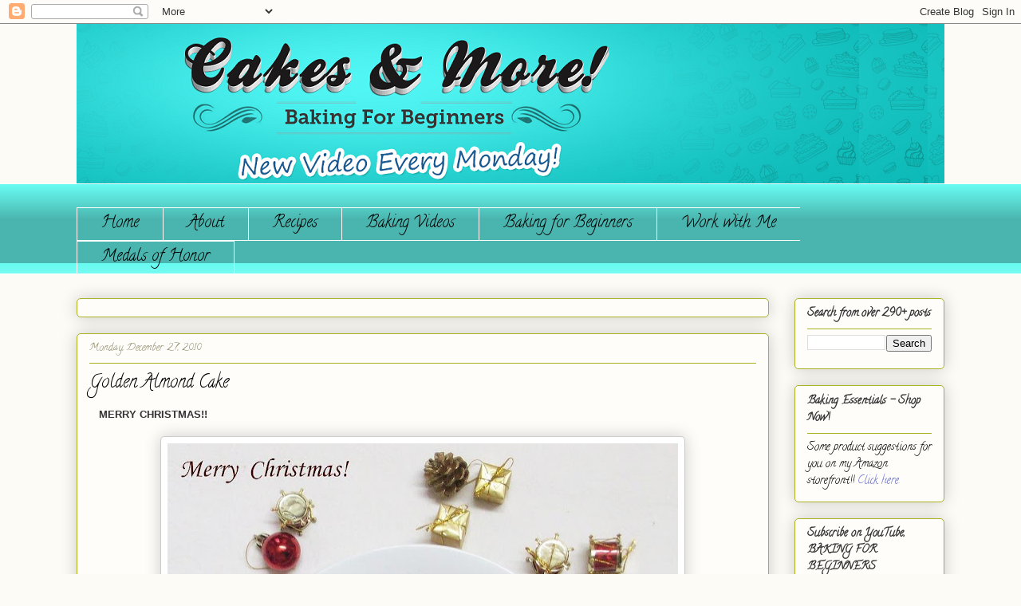

--- FILE ---
content_type: text/html; charset=UTF-8
request_url: https://www.cakesandmore.in/2010/12/golden-almond-cake.html?showComment=1295013112049
body_size: 20185
content:
<!DOCTYPE html>
<html class='v2' dir='ltr' xmlns='http://www.w3.org/1999/xhtml' xmlns:b='http://www.google.com/2005/gml/b' xmlns:data='http://www.google.com/2005/gml/data' xmlns:expr='http://www.google.com/2005/gml/expr'>
<head>
<link href='https://www.blogger.com/static/v1/widgets/335934321-css_bundle_v2.css' rel='stylesheet' type='text/css'/>
<meta content='IE=EmulateIE7' http-equiv='X-UA-Compatible'/>
<meta content='width=1100' name='viewport'/>
<meta content='text/html; charset=UTF-8' http-equiv='Content-Type'/>
<meta content='blogger' name='generator'/>
<link href='https://www.cakesandmore.in/favicon.ico' rel='icon' type='image/x-icon'/>
<link href='https://www.cakesandmore.in/2010/12/golden-almond-cake.html' rel='canonical'/>
<link rel="alternate" type="application/atom+xml" title="Cakes &amp; More - Atom" href="https://www.cakesandmore.in/feeds/posts/default" />
<link rel="alternate" type="application/rss+xml" title="Cakes &amp; More - RSS" href="https://www.cakesandmore.in/feeds/posts/default?alt=rss" />
<link rel="service.post" type="application/atom+xml" title="Cakes &amp; More - Atom" href="https://www.blogger.com/feeds/3390649073617163124/posts/default" />

<link rel="alternate" type="application/atom+xml" title="Cakes &amp; More - Atom" href="https://www.cakesandmore.in/feeds/7901264253170915736/comments/default" />
<!--Can't find substitution for tag [blog.ieCssRetrofitLinks]-->
<link href='https://blogger.googleusercontent.com/img/b/R29vZ2xl/AVvXsEjG603yQR4btXGVo97yrdtCWfg9YybhYutZ36L0Xe5ZoDfWIz_r2IohqSSRBoe-xk339e4VHSEDJ7mA-3g88VUx8SJmn6IcO4OdynW8RFz4dZGJ_EKdU2kIUriiGZalamhSMC3agZZYnVI/s640/Almond+cake++TWO+048.jpg' rel='image_src'/>
<meta content='https://www.cakesandmore.in/2010/12/golden-almond-cake.html' property='og:url'/>
<meta content='Golden Almond Cake' property='og:title'/>
<meta content='' property='og:description'/>
<meta content='https://blogger.googleusercontent.com/img/b/R29vZ2xl/AVvXsEjG603yQR4btXGVo97yrdtCWfg9YybhYutZ36L0Xe5ZoDfWIz_r2IohqSSRBoe-xk339e4VHSEDJ7mA-3g88VUx8SJmn6IcO4OdynW8RFz4dZGJ_EKdU2kIUriiGZalamhSMC3agZZYnVI/w1200-h630-p-k-no-nu/Almond+cake++TWO+048.jpg' property='og:image'/>
<title>Cakes &amp; More: Golden Almond Cake</title>
<style type='text/css'>@font-face{font-family:'Calligraffitti';font-style:normal;font-weight:400;font-display:swap;src:url(//fonts.gstatic.com/s/calligraffitti/v20/46k2lbT3XjDVqJw3DCmCFjE0vkFeOZdjppN_.woff2)format('woff2');unicode-range:U+0000-00FF,U+0131,U+0152-0153,U+02BB-02BC,U+02C6,U+02DA,U+02DC,U+0304,U+0308,U+0329,U+2000-206F,U+20AC,U+2122,U+2191,U+2193,U+2212,U+2215,U+FEFF,U+FFFD;}@font-face{font-family:'Homemade Apple';font-style:normal;font-weight:400;font-display:swap;src:url(//fonts.gstatic.com/s/homemadeapple/v24/Qw3EZQFXECDrI2q789EKQZJob0x6XHgOiJM6.woff2)format('woff2');unicode-range:U+0000-00FF,U+0131,U+0152-0153,U+02BB-02BC,U+02C6,U+02DA,U+02DC,U+0304,U+0308,U+0329,U+2000-206F,U+20AC,U+2122,U+2191,U+2193,U+2212,U+2215,U+FEFF,U+FFFD;}</style>
<style id='page-skin-1' type='text/css'><!--
/*
-----------------------------------------------
Blogger Template Style
Name:     Awesome Inc.
Designer: Tina Chen
URL:      tinachen.org
----------------------------------------------- */
/* Variable definitions
====================
<Variable name="keycolor" description="Main Color" type="color" default="#ffffff"/>
<Group description="Page" selector="body">
<Variable name="body.font" description="Font" type="font"
default="normal normal 13px Arial, Tahoma, Helvetica, FreeSans, sans-serif"/>
<Variable name="body.background.color" description="Background Color" type="color" default="#000000"/>
<Variable name="body.text.color" description="Text Color" type="color" default="#ffffff"/>
</Group>
<Group description="Links" selector=".main-inner">
<Variable name="link.color" description="Link Color" type="color" default="#888888"/>
<Variable name="link.visited.color" description="Visited Color" type="color" default="#444444"/>
<Variable name="link.hover.color" description="Hover Color" type="color" default="#cccccc"/>
</Group>
<Group description="Blog Title" selector=".header h1">
<Variable name="header.font" description="Title Font" type="font"
default="normal bold 40px Arial, Tahoma, Helvetica, FreeSans, sans-serif"/>
<Variable name="header.text.color" description="Title Color" type="color" default="#333333" />
<Variable name="header.background.color" description="Header Background" type="color" default="transparent" />
</Group>
<Group description="Blog Description" selector=".header .description">
<Variable name="description.font" description="Font" type="font"
default="normal normal 14px Arial, Tahoma, Helvetica, FreeSans, sans-serif"/>
<Variable name="description.text.color" description="Text Color" type="color"
default="#333333" />
</Group>
<Group description="Tabs Text" selector=".tabs-inner .widget li a">
<Variable name="tabs.font" description="Font" type="font"
default="normal bold 14px Arial, Tahoma, Helvetica, FreeSans, sans-serif"/>
<Variable name="tabs.text.color" description="Text Color" type="color" default="#333333"/>
<Variable name="tabs.selected.text.color" description="Selected Color" type="color" default="#000000"/>
</Group>
<Group description="Tabs Background" selector=".tabs-outer .PageList">
<Variable name="tabs.background.color" description="Background Color" type="color" default="#141414"/>
<Variable name="tabs.selected.background.color" description="Selected Color" type="color" default="#444444"/>
<Variable name="tabs.border.color" description="Border Color" type="color" default="#aab122"/>
</Group>
<Group description="Date Header" selector=".main-inner .widget h2.date-header, .main-inner .widget h2.date-header span">
<Variable name="date.font" description="Font" type="font"
default="normal normal 14px Arial, Tahoma, Helvetica, FreeSans, sans-serif"/>
<Variable name="date.text.color" description="Text Color" type="color" default="#666666"/>
<Variable name="date.border.color" description="Border Color" type="color" default="#aab122"/>
</Group>
<Group description="Post Title" selector="h3.post-title, h4, h3.post-title a">
<Variable name="post.title.font" description="Font" type="font"
default="normal bold 22px Arial, Tahoma, Helvetica, FreeSans, sans-serif"/>
<Variable name="post.title.text.color" description="Text Color" type="color" default="#333333"/>
</Group>
<Group description="Post Background" selector=".post">
<Variable name="post.background.color" description="Background Color" type="color" default="#fefdfa" />
<Variable name="post.border.color" description="Border Color" type="color" default="#aab122" />
<Variable name="post.border.bevel.color" description="Bevel Color" type="color" default="#aab122"/>
</Group>
<Group description="Gadget Title" selector="h2">
<Variable name="widget.title.font" description="Font" type="font"
default="normal bold 14px Arial, Tahoma, Helvetica, FreeSans, sans-serif"/>
<Variable name="widget.title.text.color" description="Text Color" type="color" default="#333333"/>
</Group>
<Group description="Gadget Text" selector=".sidebar .widget">
<Variable name="widget.font" description="Font" type="font"
default="normal normal 14px Arial, Tahoma, Helvetica, FreeSans, sans-serif"/>
<Variable name="widget.text.color" description="Text Color" type="color" default="#333333"/>
<Variable name="widget.alternate.text.color" description="Alternate Color" type="color" default="#666666"/>
</Group>
<Group description="Gadget Links" selector=".sidebar .widget">
<Variable name="widget.link.color" description="Link Color" type="color" default="#656cc7"/>
<Variable name="widget.link.visited.color" description="Visited Color" type="color" default="#0c18d6"/>
<Variable name="widget.link.hover.color" description="Hover Color" type="color" default="#8b90cc"/>
</Group>
<Group description="Gadget Background" selector=".sidebar .widget">
<Variable name="widget.background.color" description="Background Color" type="color" default="#141414"/>
<Variable name="widget.border.color" description="Border Color" type="color" default="#222222"/>
<Variable name="widget.border.bevel.color" description="Bevel Color" type="color" default="#000000"/>
</Group>
<Group description="Sidebar Background" selector=".column-left-inner .column-right-inner">
<Variable name="widget.outer.background.color" description="Background Color" type="color" default="transparent" />
</Group>
<Group description="Images" selector=".main-inner">
<Variable name="image.background.color" description="Background Color" type="color" default="transparent"/>
<Variable name="image.border.color" description="Border Color" type="color" default="transparent"/>
</Group>
<Group description="Feed" selector=".blog-feeds">
<Variable name="feed.text.color" description="Text Color" type="color" default="#333333"/>
</Group>
<Group description="Feed Links" selector=".blog-feeds">
<Variable name="feed.link.color" description="Link Color" type="color" default="#656cc7"/>
<Variable name="feed.link.visited.color" description="Visited Color" type="color" default="#0c18d6"/>
<Variable name="feed.link.hover.color" description="Hover Color" type="color" default="#8b90cc"/>
</Group>
<Group description="Pager" selector=".blog-pager">
<Variable name="pager.background.color" description="Background Color" type="color" default="#fefdfa" />
</Group>
<Group description="Footer" selector=".footer-outer">
<Variable name="footer.background.color" description="Background Color" type="color" default="#fefdfa" />
<Variable name="footer.text.color" description="Text Color" type="color" default="#333333" />
</Group>
<Variable name="title.shadow.spread" description="Title Shadow" type="length" default="-1px"/>
<Variable name="body.background" description="Body Background" type="background"
color="#fcfbf5"
default="$(color) none repeat scroll top left"/>
<Variable name="body.background.gradient.cap" description="Body Gradient Cap" type="url"
default="none"/>
<Variable name="body.background.size" description="Body Background Size" type="string" default="auto"/>
<Variable name="tabs.background.gradient" description="Tabs Background Gradient" type="url"
default="none"/>
<Variable name="header.background.gradient" description="Header Background Gradient" type="url" default="none" />
<Variable name="header.padding.top" description="Header Top Padding" type="length" default="22px" />
<Variable name="header.margin.top" description="Header Top Margin" type="length" default="0" />
<Variable name="header.margin.bottom" description="Header Bottom Margin" type="length" default="0" />
<Variable name="widget.padding.top" description="Widget Padding Top" type="length" default="8px" />
<Variable name="widget.padding.side" description="Widget Padding Side" type="length" default="15px" />
<Variable name="widget.outer.margin.top" description="Widget Top Margin" type="length" default="0" />
<Variable name="widget.outer.background.gradient" description="Gradient" type="url" default="none" />
<Variable name="widget.border.radius" description="Gadget Border Radius" type="length" default="0" />
<Variable name="outer.shadow.spread" description="Outer Shadow Size" type="length" default="0" />
<Variable name="date.header.border.radius.top" description="Date Header Border Radius Top" type="length" default="0" />
<Variable name="date.header.position" description="Date Header Position" type="length" default="15px" />
<Variable name="date.space" description="Date Space" type="length" default="30px" />
<Variable name="date.position" description="Date Float" type="string" default="static" />
<Variable name="date.padding.bottom" description="Date Padding Bottom" type="length" default="0" />
<Variable name="date.border.size" description="Date Border Size" type="length" default="0" />
<Variable name="date.background" description="Date Background" type="background" color="transparent"
default="$(color) none no-repeat scroll top left" />
<Variable name="date.first.border.radius.top" description="Date First top radius" type="length" default="5px" />
<Variable name="date.last.space.bottom" description="Date Last Space Bottom" type="length"
default="20px" />
<Variable name="date.last.border.radius.bottom" description="Date Last bottom radius" type="length" default="5px" />
<Variable name="post.first.padding.top" description="First Post Padding Top" type="length" default="0" />
<Variable name="image.shadow.spread" description="Image Shadow Size" type="length" default="0"/>
<Variable name="image.border.radius" description="Image Border Radius" type="length" default="0"/>
<Variable name="separator.outdent" description="Separator Outdent" type="length" default="15px" />
<Variable name="title.separator.border.size" description="Widget Title Border Size" type="length" default="1px" />
<Variable name="list.separator.border.size" description="List Separator Border Size" type="length" default="1px" />
<Variable name="shadow.spread" description="Shadow Size" type="length" default="0"/>
<Variable name="startSide" description="Side where text starts in blog language" type="automatic" default="left"/>
<Variable name="endSide" description="Side where text ends in blog language" type="automatic" default="right"/>
<Variable name="date.side" description="Side where date header is placed" type="string" default="right"/>
<Variable name="pager.border.radius.top" description="Pager Border Top Radius" type="length" default="5px" />
<Variable name="pager.space.top" description="Pager Top Space" type="length" default="1em" />
<Variable name="footer.background.gradient" description="Background Gradient" type="url" default="none" />
<Variable name="mobile.background.size" description="Mobile Background Size" type="string"
default="auto"/>
<Variable name="mobile.background.overlay" description="Mobile Background Overlay" type="string"
default="transparent none repeat scroll top left"/>
<Variable name="mobile.button.color" description="Mobile Button Color" type="color" default="#ffffff" />
*/
/* Content
----------------------------------------------- */
body {
font: normal normal 13px Arial, Tahoma, Helvetica, FreeSans, sans-serif;
color: #333333;
background: #fcfbf5 none no-repeat scroll center center;
}
html body .content-outer {
min-width: 0;
max-width: 100%;
width: 100%;
}
a:link {
text-decoration: none;
color: #656cc7;
}
a:visited {
text-decoration: none;
color: #0c18d6;
}
a:hover {
text-decoration: underline;
color: #8b90cc;
}
.body-fauxcolumn-outer .cap-top {
position: absolute;
z-index: 1;
height: 276px;
width: 100%;
background: transparent none repeat-x scroll top left;
_background-image: none;
}
/* Columns
----------------------------------------------- */
.content-inner {
padding: 0;
}
.header-inner .section {
margin: 0 16px;
}
.tabs-inner .section {
margin: 0 16px;
}
.main-inner {
padding-top: 30px;
}
.main-inner .column-center-inner,
.main-inner .column-left-inner,
.main-inner .column-right-inner {
padding: 0 5px;
}
*+html body .main-inner .column-center-inner {
margin-top: -30px;
}
#layout .main-inner .column-center-inner {
margin-top: 0;
}
/* Header
----------------------------------------------- */
.header-outer {
margin: 0 0 0 0;
background: transparent none repeat scroll 0 0;
}
.Header h1 {
font: normal normal 70px Calligraffitti;
color: #333333;
text-shadow: 0 0 -1px #000000;
}
.Header h1 a {
color: #333333;
}
.Header .description {
font: normal normal 22px Homemade Apple;
color: #1e6a18;
}
.header-inner .Header .titlewrapper,
.header-inner .Header .descriptionwrapper {
padding-left: 0;
padding-right: 0;
margin-bottom: 0;
}
.header-inner .Header .titlewrapper {
padding-top: 22px;
}
/* Tabs
----------------------------------------------- */
.tabs-outer {
overflow: hidden;
position: relative;
background: #66faf0 url(//www.blogblog.com/1kt/awesomeinc/tabs_gradient_light.png) repeat scroll 0 0;
}
#layout .tabs-outer {
overflow: visible;
}
.tabs-cap-top, .tabs-cap-bottom {
position: absolute;
width: 100%;
border-top: 1px solid #ffffff;
}
.tabs-cap-bottom {
bottom: 0;
}
.tabs-inner .widget li a {
display: inline-block;
margin: 0;
padding: .6em 1.5em;
font: normal normal 20px Calligraffitti;
color: #000000;
border-top: 1px solid #ffffff;
border-bottom: 1px solid #ffffff;
border-left: 1px solid #ffffff;
height: 16px;
line-height: 16px;
}
.tabs-inner .widget li:last-child a {
border-right: 1px solid #ffffff;
}
.tabs-inner .widget li.selected a, .tabs-inner .widget li a:hover {
background: #7385d4 url(//www.blogblog.com/1kt/awesomeinc/tabs_gradient_light.png) repeat-x scroll 0 -100px;
color: #ffffff;
}
/* Headings
----------------------------------------------- */
h2 {
font: normal bold 14px Calligraffitti;
color: #333333;
}
/* Widgets
----------------------------------------------- */
.main-inner .section {
margin: 0 27px;
padding: 0;
}
.main-inner .column-left-outer,
.main-inner .column-right-outer {
margin-top: 0;
}
#layout .main-inner .column-left-outer,
#layout .main-inner .column-right-outer {
margin-top: 0;
}
.main-inner .column-left-inner,
.main-inner .column-right-inner {
background: transparent none repeat 0 0;
-moz-box-shadow: 0 0 0 rgba(0, 0, 0, .2);
-webkit-box-shadow: 0 0 0 rgba(0, 0, 0, .2);
-goog-ms-box-shadow: 0 0 0 rgba(0, 0, 0, .2);
box-shadow: 0 0 0 rgba(0, 0, 0, .2);
-moz-border-radius: 5px;
-webkit-border-radius: 5px;
-goog-ms-border-radius: 5px;
border-radius: 5px;
}
#layout .main-inner .column-left-inner,
#layout .main-inner .column-right-inner {
margin-top: 0;
}
.sidebar .widget {
font: normal normal 14px Calligraffitti;
color: #000000;
}
.sidebar .widget a:link {
color: #656cc7;
}
.sidebar .widget a:visited {
color: #0c18d6;
}
.sidebar .widget a:hover {
color: #8b90cc;
}
.sidebar .widget h2 {
text-shadow: 0 0 -1px #000000;
}
.main-inner .widget {
background-color: #fefdfa;
border: 1px solid #aab122;
padding: 0 15px 15px;
margin: 20px -16px;
-moz-box-shadow: 0 0 20px rgba(0, 0, 0, .2);
-webkit-box-shadow: 0 0 20px rgba(0, 0, 0, .2);
-goog-ms-box-shadow: 0 0 20px rgba(0, 0, 0, .2);
box-shadow: 0 0 20px rgba(0, 0, 0, .2);
-moz-border-radius: 5px;
-webkit-border-radius: 5px;
-goog-ms-border-radius: 5px;
border-radius: 5px;
}
.main-inner .widget h2 {
margin: 0 -0;
padding: .6em 0 .5em;
border-bottom: 1px solid transparent;
}
.footer-inner .widget h2 {
padding: 0 0 .4em;
border-bottom: 1px solid transparent;
}
.main-inner .widget h2 + div, .footer-inner .widget h2 + div {
border-top: 1px solid #aab122;
padding-top: 8px;
}
.main-inner .widget .widget-content {
margin: 0 -0;
padding: 7px 0 0;
}
.main-inner .widget ul, .main-inner .widget #ArchiveList ul.flat {
margin: -8px -15px 0;
padding: 0;
list-style: none;
}
.main-inner .widget #ArchiveList {
margin: -8px 0 0;
}
.main-inner .widget ul li, .main-inner .widget #ArchiveList ul.flat li {
padding: .5em 15px;
text-indent: 0;
color: #000000;
border-top: 0 solid #aab122;
border-bottom: 1px solid transparent;
}
.main-inner .widget #ArchiveList ul li {
padding-top: .25em;
padding-bottom: .25em;
}
.main-inner .widget ul li:first-child, .main-inner .widget #ArchiveList ul.flat li:first-child {
border-top: none;
}
.main-inner .widget ul li:last-child, .main-inner .widget #ArchiveList ul.flat li:last-child {
border-bottom: none;
}
.post-body {
position: relative;
}
.main-inner .widget .post-body ul {
padding: 0 2.5em;
margin: .5em 0;
list-style: disc;
}
.main-inner .widget .post-body ul li {
padding: 0.25em 0;
margin-bottom: .25em;
color: #333333;
border: none;
}
.footer-inner .widget ul {
padding: 0;
list-style: none;
}
.widget .zippy {
color: #000000;
}
/* Posts
----------------------------------------------- */
body .main-inner .Blog {
padding: 0;
margin-bottom: 1em;
background-color: transparent;
border: none;
-moz-box-shadow: 0 0 0 rgba(0, 0, 0, 0);
-webkit-box-shadow: 0 0 0 rgba(0, 0, 0, 0);
-goog-ms-box-shadow: 0 0 0 rgba(0, 0, 0, 0);
box-shadow: 0 0 0 rgba(0, 0, 0, 0);
}
.main-inner .section:last-child .Blog:last-child {
padding: 0;
margin-bottom: 1em;
}
.main-inner .widget h2.date-header {
margin: 0 -15px 1px;
padding: 0 0 0 0;
font: normal normal 13px Calligraffitti;
color: #908c6a;
background: transparent none no-repeat scroll top left;
border-top: 0 solid #aab123;
border-bottom: 1px solid transparent;
-moz-border-radius-topleft: 0;
-moz-border-radius-topright: 0;
-webkit-border-top-left-radius: 0;
-webkit-border-top-right-radius: 0;
border-top-left-radius: 0;
border-top-right-radius: 0;
position: static;
bottom: 100%;
right: 15px;
text-shadow: 0 0 -1px #000000;
}
.main-inner .widget h2.date-header span {
font: normal normal 13px Calligraffitti;
display: block;
padding: .5em 15px;
border-left: 0 solid #aab123;
border-right: 0 solid #aab123;
}
.date-outer {
position: relative;
margin: 30px 0 20px;
padding: 0 15px;
background-color: #fefdfa;
border: 1px solid #aab123;
-moz-box-shadow: 0 0 20px rgba(0, 0, 0, .2);
-webkit-box-shadow: 0 0 20px rgba(0, 0, 0, .2);
-goog-ms-box-shadow: 0 0 20px rgba(0, 0, 0, .2);
box-shadow: 0 0 20px rgba(0, 0, 0, .2);
-moz-border-radius: 5px;
-webkit-border-radius: 5px;
-goog-ms-border-radius: 5px;
border-radius: 5px;
}
.date-outer:first-child {
margin-top: 0;
}
.date-outer:last-child {
margin-bottom: 20px;
-moz-border-radius-bottomleft: 5px;
-moz-border-radius-bottomright: 5px;
-webkit-border-bottom-left-radius: 5px;
-webkit-border-bottom-right-radius: 5px;
-goog-ms-border-bottom-left-radius: 5px;
-goog-ms-border-bottom-right-radius: 5px;
border-bottom-left-radius: 5px;
border-bottom-right-radius: 5px;
}
.date-posts {
margin: 0 -0;
padding: 0 0;
clear: both;
}
.post-outer, .inline-ad {
border-top: 1px solid #aab123;
margin: 0 -0;
padding: 15px 0;
}
.post-outer {
padding-bottom: 10px;
}
.post-outer:first-child {
padding-top: 0;
border-top: none;
}
.post-outer:last-child, .inline-ad:last-child {
border-bottom: none;
}
.post-body {
position: relative;
}
.post-body img {
padding: 8px;
background: #ffffff;
border: 1px solid #cccccc;
-moz-box-shadow: 0 0 20px rgba(0, 0, 0, .2);
-webkit-box-shadow: 0 0 20px rgba(0, 0, 0, .2);
box-shadow: 0 0 20px rgba(0, 0, 0, .2);
-moz-border-radius: 5px;
-webkit-border-radius: 5px;
border-radius: 5px;
}
h3.post-title, h4 {
font: normal normal 22px Calligraffitti;
color: #000000;
}
h3.post-title a {
font: normal normal 22px Calligraffitti;
color: #000000;
}
h3.post-title a:hover {
color: #8b90cc;
text-decoration: underline;
}
.post-header {
margin: 0 0 1em;
}
.post-body {
line-height: 1.4;
}
.post-outer h2 {
color: #333333;
}
.post-footer {
margin: 1.5em 0 0;
}
#blog-pager {
padding: 15px;
font-size: 120%;
background-color: #fefdfa;
border: 1px solid #aab122;
-moz-box-shadow: 0 0 20px rgba(0, 0, 0, .2);
-webkit-box-shadow: 0 0 20px rgba(0, 0, 0, .2);
-goog-ms-box-shadow: 0 0 20px rgba(0, 0, 0, .2);
box-shadow: 0 0 20px rgba(0, 0, 0, .2);
-moz-border-radius: 5px;
-webkit-border-radius: 5px;
-goog-ms-border-radius: 5px;
border-radius: 5px;
-moz-border-radius-topleft: 5px;
-moz-border-radius-topright: 5px;
-webkit-border-top-left-radius: 5px;
-webkit-border-top-right-radius: 5px;
-goog-ms-border-top-left-radius: 5px;
-goog-ms-border-top-right-radius: 5px;
border-top-left-radius: 5px;
border-top-right-radius-topright: 5px;
margin-top: 1em;
}
.blog-feeds, .post-feeds {
margin: 1em 0;
text-align: center;
color: #333333;
}
.blog-feeds a, .post-feeds a {
color: #274e13;
}
.blog-feeds a:visited, .post-feeds a:visited {
color: #1d7d17;
}
.blog-feeds a:hover, .post-feeds a:hover {
color: #dee5d2;
}
.post-outer .comments {
margin-top: 2em;
}
/* Comments
----------------------------------------------- */
.comments .comments-content .icon.blog-author {
background-repeat: no-repeat;
background-image: url([data-uri]);
}
.comments .comments-content .loadmore a {
border-top: 1px solid #ffffff;
border-bottom: 1px solid #ffffff;
}
.comments .continue {
border-top: 2px solid #ffffff;
}
/* Footer
----------------------------------------------- */
.footer-outer {
margin: -20px 0 -1px;
padding: 20px 0 0;
color: #333333;
overflow: hidden;
}
.footer-fauxborder-left {
border-top: 1px solid #aab122;
background: #fefdfa none repeat scroll 0 0;
-moz-box-shadow: 0 0 20px rgba(0, 0, 0, .2);
-webkit-box-shadow: 0 0 20px rgba(0, 0, 0, .2);
-goog-ms-box-shadow: 0 0 20px rgba(0, 0, 0, .2);
box-shadow: 0 0 20px rgba(0, 0, 0, .2);
margin: 0 -20px;
}
/* Mobile
----------------------------------------------- */
body.mobile {
background-size: auto;
}
.mobile .body-fauxcolumn-outer {
background: transparent none repeat scroll top left;
}
*+html body.mobile .main-inner .column-center-inner {
margin-top: 0;
}
.mobile .main-inner .widget {
padding: 0 0 15px;
}
.mobile .main-inner .widget h2 + div,
.mobile .footer-inner .widget h2 + div {
border-top: none;
padding-top: 0;
}
.mobile .footer-inner .widget h2 {
padding: 0.5em 0;
border-bottom: none;
}
.mobile .main-inner .widget .widget-content {
margin: 0;
padding: 7px 0 0;
}
.mobile .main-inner .widget ul,
.mobile .main-inner .widget #ArchiveList ul.flat {
margin: 0 -15px 0;
}
.mobile .main-inner .widget h2.date-header {
right: 0;
}
.mobile .date-header span {
padding: 0.4em 0;
}
.mobile .date-outer:first-child {
margin-bottom: 0;
border: 1px solid #aab123;
-moz-border-radius-topleft: 5px;
-moz-border-radius-topright: 5px;
-webkit-border-top-left-radius: 5px;
-webkit-border-top-right-radius: 5px;
-goog-ms-border-top-left-radius: 5px;
-goog-ms-border-top-right-radius: 5px;
border-top-left-radius: 5px;
border-top-right-radius: 5px;
}
.mobile .date-outer {
border-color: #aab123;
border-width: 0 1px 1px;
}
.mobile .date-outer:last-child {
margin-bottom: 0;
}
.mobile .main-inner {
padding: 0;
}
.mobile .header-inner .section {
margin: 0;
}
.mobile .blog-posts {
padding: 0 10px;
}
.mobile .post-outer, .mobile .inline-ad {
padding: 5px 0;
}
.mobile .tabs-inner .section {
margin: 0 10px;
}
.mobile .main-inner .widget h2 {
margin: 0;
padding: 0;
}
.mobile .main-inner .widget h2.date-header span {
padding: 0;
}
.mobile .main-inner .widget .widget-content {
margin: 0;
padding: 7px 0 0;
}
.mobile #blog-pager {
border: 1px solid transparent;
background: #fefdfa none repeat scroll 0 0;
}
.mobile .main-inner .column-left-inner,
.mobile .main-inner .column-right-inner {
background: transparent none repeat 0 0;
-moz-box-shadow: none;
-webkit-box-shadow: none;
-goog-ms-box-shadow: none;
box-shadow: none;
}
.mobile .date-posts {
margin: 0;
padding: 0;
}
.mobile .footer-fauxborder-left {
margin: 0;
border-top: inherit;
}
.mobile .main-inner .section:last-child .Blog:last-child {
margin-bottom: 0;
}
.mobile-index-contents {
color: #333333;
}
.mobile .mobile-link-button {
background: #656cc7 url(//www.blogblog.com/1kt/awesomeinc/tabs_gradient_light.png) repeat scroll 0 0;
}
.mobile-link-button a:link, .mobile-link-button a:visited {
color: #ffffff;
}
.mobile .tabs-inner .PageList .widget-content {
background: transparent;
border-top: 1px solid;
border-color: #ffffff;
color: #000000;
}
.mobile .tabs-inner .PageList .widget-content .pagelist-arrow {
border-left: 1px solid #ffffff;
}

--></style>
<style id='template-skin-1' type='text/css'><!--
body {
min-width: 1120px;
}
.content-outer, .content-fauxcolumn-outer, .region-inner {
min-width: 1120px;
max-width: 1120px;
_width: 1120px;
}
.main-inner .columns {
padding-left: 0;
padding-right: 220px;
}
.main-inner .fauxcolumn-center-outer {
left: 0;
right: 220px;
/* IE6 does not respect left and right together */
_width: expression(this.parentNode.offsetWidth -
parseInt("0") -
parseInt("220px") + 'px');
}
.main-inner .fauxcolumn-left-outer {
width: 0;
}
.main-inner .fauxcolumn-right-outer {
width: 220px;
}
.main-inner .column-left-outer {
width: 0;
right: 100%;
margin-left: -0;
}
.main-inner .column-right-outer {
width: 220px;
margin-right: -220px;
}
#layout {
min-width: 0;
}
#layout .content-outer {
min-width: 0;
width: 800px;
}
#layout .region-inner {
min-width: 0;
width: auto;
}
--></style>
<script>
  (function(i,s,o,g,r,a,m){i['GoogleAnalyticsObject']=r;i[r]=i[r]||function(){
  (i[r].q=i[r].q||[]).push(arguments)},i[r].l=1*new Date();a=s.createElement(o),
  m=s.getElementsByTagName(o)[0];a.async=1;a.src=g;m.parentNode.insertBefore(a,m)
  })(window,document,'script','//www.google-analytics.com/analytics.js','ga');

  ga('create', 'UA-12497362-1', 'auto');
  ga('send', 'pageview');

</script>
<!-- snowflakes <script src='http://yourjavascript.com/61532113121/new-snofall.js'/> <script> $(document).ready( function(){ $.fn.snow({ minSize: 100, maxSize: 500, newOn: 400, flakeColor:&#39;#330099&#39;}); }); </script> -->
<link href='https://www.blogger.com/dyn-css/authorization.css?targetBlogID=3390649073617163124&amp;zx=10dac583-039d-4152-bbf3-86868e514806' media='none' onload='if(media!=&#39;all&#39;)media=&#39;all&#39;' rel='stylesheet'/><noscript><link href='https://www.blogger.com/dyn-css/authorization.css?targetBlogID=3390649073617163124&amp;zx=10dac583-039d-4152-bbf3-86868e514806' rel='stylesheet'/></noscript>
<meta name='google-adsense-platform-account' content='ca-host-pub-1556223355139109'/>
<meta name='google-adsense-platform-domain' content='blogspot.com'/>

<!-- data-ad-client=ca-pub-9014346628476049 -->

</head>
<body class='loading'>
<div class='navbar section' id='navbar'><div class='widget Navbar' data-version='1' id='Navbar1'><script type="text/javascript">
    function setAttributeOnload(object, attribute, val) {
      if(window.addEventListener) {
        window.addEventListener('load',
          function(){ object[attribute] = val; }, false);
      } else {
        window.attachEvent('onload', function(){ object[attribute] = val; });
      }
    }
  </script>
<div id="navbar-iframe-container"></div>
<script type="text/javascript" src="https://apis.google.com/js/platform.js"></script>
<script type="text/javascript">
      gapi.load("gapi.iframes:gapi.iframes.style.bubble", function() {
        if (gapi.iframes && gapi.iframes.getContext) {
          gapi.iframes.getContext().openChild({
              url: 'https://www.blogger.com/navbar/3390649073617163124?po\x3d7901264253170915736\x26origin\x3dhttps://www.cakesandmore.in',
              where: document.getElementById("navbar-iframe-container"),
              id: "navbar-iframe"
          });
        }
      });
    </script><script type="text/javascript">
(function() {
var script = document.createElement('script');
script.type = 'text/javascript';
script.src = '//pagead2.googlesyndication.com/pagead/js/google_top_exp.js';
var head = document.getElementsByTagName('head')[0];
if (head) {
head.appendChild(script);
}})();
</script>
</div></div>
<div class='body-fauxcolumns'>
<div class='fauxcolumn-outer body-fauxcolumn-outer'>
<div class='cap-top'>
<div class='cap-left'></div>
<div class='cap-right'></div>
</div>
<div class='fauxborder-left'>
<div class='fauxborder-right'></div>
<div class='fauxcolumn-inner'>
</div>
</div>
<div class='cap-bottom'>
<div class='cap-left'></div>
<div class='cap-right'></div>
</div>
</div>
</div>
<div class='content'>
<div class='content-fauxcolumns'>
<div class='fauxcolumn-outer content-fauxcolumn-outer'>
<div class='cap-top'>
<div class='cap-left'></div>
<div class='cap-right'></div>
</div>
<div class='fauxborder-left'>
<div class='fauxborder-right'></div>
<div class='fauxcolumn-inner'>
</div>
</div>
<div class='cap-bottom'>
<div class='cap-left'></div>
<div class='cap-right'></div>
</div>
</div>
</div>
<div class='content-outer'>
<div class='content-cap-top cap-top'>
<div class='cap-left'></div>
<div class='cap-right'></div>
</div>
<div class='fauxborder-left content-fauxborder-left'>
<div class='fauxborder-right content-fauxborder-right'></div>
<div class='content-inner'>
<header>
<div class='header-outer'>
<div class='header-cap-top cap-top'>
<div class='cap-left'></div>
<div class='cap-right'></div>
</div>
<div class='fauxborder-left header-fauxborder-left'>
<div class='fauxborder-right header-fauxborder-right'></div>
<div class='region-inner header-inner'>
<div class='header section' id='header'><div class='widget Header' data-version='1' id='Header1'>
<div id='header-inner'>
<a href='https://www.cakesandmore.in/' style='display: block'>
<img alt='Cakes &amp; More' height='200px; ' id='Header1_headerimg' src='https://blogger.googleusercontent.com/img/b/R29vZ2xl/AVvXsEjza84BUZW_HMo6-rMngN8TZRT1xJ_mLBsw0v_w9H02dr4ysLHPBlxDm-UeyY0T2njLuoHKu5U9jgXhXoyxbXy5vmsw7xVml3KCz4G3IfhgPOt5zQBhBP5-kelyZWRAwNwx0N6LbQIheWU/s1600/Blog_header_5.png' style='display: block' width='1155px; '/>
</a>
</div>
</div></div>
</div>
</div>
<div class='header-cap-bottom cap-bottom'>
<div class='cap-left'></div>
<div class='cap-right'></div>
</div>
</div>
</header>
<div class='tabs-outer'>
<div class='tabs-cap-top cap-top'>
<div class='cap-left'></div>
<div class='cap-right'></div>
</div>
<div class='fauxborder-left tabs-fauxborder-left'>
<div class='fauxborder-right tabs-fauxborder-right'></div>
<div class='region-inner tabs-inner'>
<div class='tabs no-items section' id='crosscol'></div>
<div class='tabs section' id='crosscol-overflow'><div class='widget HTML' data-version='1' id='HTML1'>
<div class='widget-content'>
<ul>
<li><a href='http://sumarowjee.blogspot.com/'>Home</a></li>
<li><a href='http://sumarowjee.blogspot.com/p/about.html'>About</a></li>
<li><a href='http://sumarowjee.blogspot.com/search/label/recipe_index'>Recipes</a></li>
<li>
<a href='https://www.youtube.com/channel/UCfC0t6NSs4QrjrqD4NTtFjw' target="_cakesandmore">Baking Videos</a></li>
<li>
<a href='http://www.cakesandmore.in/search/label/Baking_Beginners'>Baking for Beginners</a></li>


<li>
<a href='http://www.cakesandmore.in/p/work-with-me.html'>Work with Me</a></li>

<li>
<a href='http://www.cakesandmore.in/p/r.html'>
Medals of Honor
</a>
</li>

</ul>

<!--
<li>
<a href='http://sumarowjee.blogspot.com/search/label/recipe_index'>Recipes</a></li>
-->
</div>
<div class='clear'></div>
</div></div>
</div>
</div>
<div class='tabs-cap-bottom cap-bottom'>
<div class='cap-left'></div>
<div class='cap-right'></div>
</div>
</div>
<div class='main-outer'>
<div class='main-cap-top cap-top'>
<div class='cap-left'></div>
<div class='cap-right'></div>
</div>
<div class='fauxborder-left main-fauxborder-left'>
<div class='fauxborder-right main-fauxborder-right'></div>
<div class='region-inner main-inner'>
<div class='columns fauxcolumns'>
<div class='fauxcolumn-outer fauxcolumn-center-outer'>
<div class='cap-top'>
<div class='cap-left'></div>
<div class='cap-right'></div>
</div>
<div class='fauxborder-left'>
<div class='fauxborder-right'></div>
<div class='fauxcolumn-inner'>
</div>
</div>
<div class='cap-bottom'>
<div class='cap-left'></div>
<div class='cap-right'></div>
</div>
</div>
<div class='fauxcolumn-outer fauxcolumn-left-outer'>
<div class='cap-top'>
<div class='cap-left'></div>
<div class='cap-right'></div>
</div>
<div class='fauxborder-left'>
<div class='fauxborder-right'></div>
<div class='fauxcolumn-inner'>
</div>
</div>
<div class='cap-bottom'>
<div class='cap-left'></div>
<div class='cap-right'></div>
</div>
</div>
<div class='fauxcolumn-outer fauxcolumn-right-outer'>
<div class='cap-top'>
<div class='cap-left'></div>
<div class='cap-right'></div>
</div>
<div class='fauxborder-left'>
<div class='fauxborder-right'></div>
<div class='fauxcolumn-inner'>
</div>
</div>
<div class='cap-bottom'>
<div class='cap-left'></div>
<div class='cap-right'></div>
</div>
</div>
<!-- corrects IE6 width calculation -->
<div class='columns-inner'>
<div class='column-center-outer'>
<div class='column-center-inner'>
<div class='main section' id='main'><div class='widget HTML' data-version='1' id='HTML10'>
<div class='widget-content'>
<div class="powr-popup" id="4baadc94_1601630451"></div><script src="https://www.powr.io/powr.js?platform=blogger#"></script>
</div>
<div class='clear'></div>
</div><div class='widget Blog' data-version='1' id='Blog1'>
<div class='blog-posts hfeed'>

          <div class="date-outer">
        
<h2 class='date-header'><span>Monday, December 27, 2010</span></h2>

          <div class="date-posts">
        
<div class='post-outer'>
<div class='post hentry' itemprop='blogPost' itemscope='itemscope' itemtype='http://schema.org/BlogPosting'>
<meta content='https://blogger.googleusercontent.com/img/b/R29vZ2xl/AVvXsEjG603yQR4btXGVo97yrdtCWfg9YybhYutZ36L0Xe5ZoDfWIz_r2IohqSSRBoe-xk339e4VHSEDJ7mA-3g88VUx8SJmn6IcO4OdynW8RFz4dZGJ_EKdU2kIUriiGZalamhSMC3agZZYnVI/s72-c/Almond+cake++TWO+048.jpg' itemprop='image_url'/>
<meta content='3390649073617163124' itemprop='aiaBlogId'/>
<meta content='7901264253170915736' itemprop='aiaPostId'/>
<a name='7901264253170915736'></a>
<h3 class='post-title entry-title' itemprop='name'>
Golden Almond Cake
</h3>
<div class='post-header'>
<div class='post-header-line-1'></div>
</div>
<div class='post-body entry-content' id='post-body-7901264253170915736' itemprop='description articleBody'>
<div class="separator" style="clear: both; text-align: left;"></div><div class="separator" style="clear: both; text-align: left;"></div><div class="separator" style="clear: both; text-align: left;"></div><div class="separator" style="clear: both; text-align: left;"></div><div class="separator" style="clear: both; text-align: left;"></div><div class="separator" style="clear: both; text-align: left;"></div><div class="separator" style="clear: both; text-align: left;"></div><div class="separator" style="clear: both; text-align: left;"></div><div class="separator" style="clear: both; text-align: left;"></div><div class="separator" style="clear: both; text-align: left;">&nbsp;<b>&nbsp; MERRY CHRISTMAS!!</b></div><div class="separator" style="clear: both; text-align: center;"></div><div class="separator" style="clear: both; text-align: left;"><br />
</div><div class="separator" style="clear: both; text-align: center;"></div><div class="separator" style="clear: both; text-align: center;"></div><div class="separator" style="clear: both; text-align: center;"></div><div class="separator" style="clear: both; text-align: center;"><a href="https://blogger.googleusercontent.com/img/b/R29vZ2xl/AVvXsEjG603yQR4btXGVo97yrdtCWfg9YybhYutZ36L0Xe5ZoDfWIz_r2IohqSSRBoe-xk339e4VHSEDJ7mA-3g88VUx8SJmn6IcO4OdynW8RFz4dZGJ_EKdU2kIUriiGZalamhSMC3agZZYnVI/s1600/Almond+cake++TWO+048.jpg" imageanchor="1" style="margin-left: 1em; margin-right: 1em;"><img border="0" height="592" src="https://blogger.googleusercontent.com/img/b/R29vZ2xl/AVvXsEjG603yQR4btXGVo97yrdtCWfg9YybhYutZ36L0Xe5ZoDfWIz_r2IohqSSRBoe-xk339e4VHSEDJ7mA-3g88VUx8SJmn6IcO4OdynW8RFz4dZGJ_EKdU2kIUriiGZalamhSMC3agZZYnVI/s640/Almond+cake++TWO+048.jpg" width="640" /></a></div><div class="separator" style="clear: both; text-align: left;">&nbsp;&nbsp;&nbsp;</div><div class="separator" style="clear: both; text-align: left;">&nbsp;&nbsp;&nbsp; My belated Christmas wishes to you!&nbsp; Just back from an ad hoc trip to the very beautiful and picturesque South Canara. Coffee and tea estates, the winding roads along the foggy Western ghats and the beautiful ancient temples brought back memories of my visit to these places as a kid. As my amused niece pointed out, most of the incidents I recalled had something to do with food. Not surprisingly, I happen to write a food blog.&nbsp;</div><div class="separator" style="clear: both; text-align: left;"><br />
</div><div class="separator" style="clear: both; text-align: left;">I was still debating about what I would bake for Christmas when my older sister called&nbsp; to announce that we would all go on a trip very early the next morning. Which meant we would need to reach her place by evening so that we could start early. With the school closed for Christmas vacations, baking, taking pictures and blogging about it is a hair-tearing experience for me. Living in a tornado-swept house (well, a house which looks like one), my daughter constantly hovering around me or my kids at loggerheads with each other and me in a rush to pack up for an ad hoc trip is not the best of times to bake a cake for Christmas. </div><div class="separator" style="clear: both; text-align: left;"><br />
</div><div class="separator" style="clear: both; text-align: left;">My personal copy of <i><b>The</b></i> <i><b>Cake Bible</b></i> arrived a few days ago. What a book to own with all those drool worthy cakes, the variety of frostings and cakes you can pair up to come up with your own unique creation, tips and understanding about the way things work in a particular recipe and so much more! I decided on this quick and easy cake which is delicious on its own without any frosting. The cake is super buttery, super moist, with a predominant almond taste and flavor. If you love buttery cakes and something you would want to make ahead for a picnic the next day, this one is for you to bake!</div><div class="separator" style="clear: both; text-align: left;"><br />
</div><div class="separator" style="clear: both; text-align: left;"></div><a name="more"></a><br />
<div class="separator" style="clear: both; text-align: center;"><a href="https://blogger.googleusercontent.com/img/b/R29vZ2xl/AVvXsEjoujJjqX6_VDC7k1LkNS_qO2ZdHJ0jyAirZTwEpX0DftEyM_0LE_AI2-OuPnixvAn9wo14CbJEKaFQ1U1waZp6HsGnfnUg8mA8AIyyz5baU15_6mdOuzEzinWWBqoAFfCBZW8OUPES7Yg/s1600/Collage2+two.jpg" imageanchor="1" style="margin-left: 1em; margin-right: 1em;"><img border="0" height="254" src="https://blogger.googleusercontent.com/img/b/R29vZ2xl/AVvXsEjoujJjqX6_VDC7k1LkNS_qO2ZdHJ0jyAirZTwEpX0DftEyM_0LE_AI2-OuPnixvAn9wo14CbJEKaFQ1U1waZp6HsGnfnUg8mA8AIyyz5baU15_6mdOuzEzinWWBqoAFfCBZW8OUPES7Yg/s640/Collage2+two.jpg" width="640" /></a></div><div class="separator" style="clear: both; text-align: center;"></div><div class="separator" style="clear: both; text-align: left;"><br />
</div><div class="separator" style="clear: both; text-align: left;">Recipe from<i><b> The Cake Bible</b></i>, by Rose Levy Beranbaum.&nbsp;</div><div class="separator" style="clear: both; text-align: left;"><br />
</div><div class="separator" style="clear: both; text-align: left;">&nbsp;&nbsp;<b> Ingredients:</b>&nbsp; </div><div class="separator" style="clear: both; text-align: left;"><br />
</div><div class="separator" style="clear: both; text-align: left;">&nbsp;&nbsp;&nbsp; Eggs - 2, large (100 grams, without shells)</div><div class="separator" style="clear: both; text-align: left;">&nbsp; &nbsp; Yogurt -&nbsp; 2/3 cup (original recipe has sour cream)</div><div class="separator" style="clear: both; text-align: left;">&nbsp;&nbsp;&nbsp; Almond extract - 1 teaspoon (refer note)</div><div class="separator" style="clear: both; text-align: left;">&nbsp;&nbsp;&nbsp; Vanilla essence / vanilla extract - 1/4 teaspoon</div><div class="separator" style="clear: both; text-align: left;">&nbsp; &nbsp; Sifted Cake flour - 1&nbsp; 2/3 cup (refer note below)</div><div class="separator" style="clear: both; text-align: left;">&nbsp;&nbsp;&nbsp; Unblanched, sliced, lightly toasted almonds, finely ground - 1/3 cup (ground)</div><div class="separator" style="clear: both; text-align: left;">&nbsp; &nbsp; Sugar - 1 Cup</div><div class="separator" style="clear: both; text-align: left;">&nbsp; &nbsp; Baking powder - 1/2 teaspoon</div><div class="separator" style="clear: both; text-align: left;">&nbsp;&nbsp;&nbsp; Baking soda&nbsp; -1/2 teaspoon</div><div class="separator" style="clear: both; text-align: left;">&nbsp;&nbsp;&nbsp; Salt 1/2 teaspoon ( I skipped this)</div><div class="separator" style="clear: both; text-align: left;">&nbsp;&nbsp;&nbsp; Unsalted butter, very soft - 12 tablespoons (approx 3/4 cup / 170 grams)</div><div class="separator" style="clear: both; text-align: left;"><br />
</div><div class="separator" style="clear: both; text-align: left;">&nbsp;&nbsp;<b> Note</b>: <b>Cake Flour</b> : I made cake flour at home. I have measured out a cup of&nbsp; plain flour (scoop in the flour into the cup and level method), taken out 2 tablespoons of flour, added 2 tablespoons cornflour. This makes one cup of cake flour. I have made two cups of cake flour, sifted it 5-6 times and then measured out 1 2/3 cup of this. Sifting it a number of times helps the cornflour to get very well mixed with the plain flour. </div><div class="separator" style="clear: both; text-align: left;"><br />
</div><div class="separator" style="clear: both; text-align: left;"><b>Almond extract: I have used almond extract and not essence</b>. I would not recommend using almond essence unless you have used it earlier and found it to be good. It can sometimes give out an extremely strong, undesirable overpowering smell and flavor , spoiling the cake. Even with 1 teaspoon extract, I would have liked the flavor a little more subtle and would next time use 1/2 teaspoon almond extract and 3/4 teaspoon vanilla perhaps. </div><div class="separator" style="clear: both; text-align: left;"><br />
</div><div class="separator" style="clear: both; text-align: left;"><b>Eggs</b>: I weighed 2 smallish eggs without shells and was surprised to see it weighed 100 grams! I have put this note here as we normally assume that 3 small eggs can be used in the place of 2 large ones.</div><div class="separator" style="clear: both; text-align: left;"><br />
</div><div class="separator" style="clear: both; text-align: left;"><b>Procedure: </b>Pre-heat oven to 180 degrees C / 350 degree F. Grease, line and dust a 9'' round tin lightly with flour. Grease the parchment and dust lightly with flour again. </div><div class="separator" style="clear: both; text-align: left;"><br />
</div><div class="separator" style="clear: both; text-align: left;">In a medium mixing bowl, lightly combine the eggs, extracts and 1/4 of the yogurt. In a large mixing bowl, combine the dry ingredients and mix on low speed (with a hand mixer) for 30 seconds to blend. Add the butter and the remaining yogurt. Mix on low speed until the dry ingredients are moistened. Increase to high speed and beat for 1 1/2 minutes. Scrape down the sides.</div><div class="separator" style="clear: both; text-align: left;"><br />
</div><div class="separator" style="clear: both; text-align: left;">Gradually, add the egg mixture in 3 batches, beating for 20 seconds after each addition. This helps incorporate the ingredients and help strengthen the cake structure. Scrape down the sides.&nbsp; The batter will be quite thick.&nbsp;</div><div class="separator" style="clear: both; text-align: left;"><br />
</div><div class="separator" style="clear: both; text-align: left;">Spoon the batter into the prepared tin and smoothen the top with a spatula. Bake for 35-45 minutes or until a tester comes out clean and the center of the cake springs back lightly when pressed. The cake should shrink away from the sides of the oven only after removal from the oven. I baked for 40 minutes. </div><div class="separator" style="clear: both; text-align: left;"><br />
</div><div class="separator" style="clear: both; text-align: left;">Let the cake cool in the tin on a rack for 10 minutes. Gently remove the cake from the tin and cool on a wire rack completely. The cake was almost flat on top. It was extremely tender and almost fragile to handle when I tried to transfer it from the tin to the rack. I so wanted to slice and eat it at that moment...</div><div class="separator" style="clear: both; text-align: left;"><br />
</div><div class="separator" style="clear: both; text-align: left;"></div><div class="separator" style="clear: both; text-align: left;"></div><div class="separator" style="clear: both; text-align: left;"><br />
</div><div class="separator" style="clear: both; text-align: center;"><a href="https://blogger.googleusercontent.com/img/b/R29vZ2xl/AVvXsEgp9WLlRed_nsoplYH8LQzeljpw5jiXTEetekbGfjoCwCZb9mI9c9zG05fnwRYHOUmJ4Ys4PZcv9AgLQwTq4eJmhphzOGoCURgtw6WsVCunJNfHWTmpkFgn2vp9UfdAsoYRPFDLUn2E5Mg/s1600/Almond+cake+4+106.jpg" imageanchor="1" style="margin-left: 1em; margin-right: 1em;"><img border="0" height="410" src="https://blogger.googleusercontent.com/img/b/R29vZ2xl/AVvXsEgp9WLlRed_nsoplYH8LQzeljpw5jiXTEetekbGfjoCwCZb9mI9c9zG05fnwRYHOUmJ4Ys4PZcv9AgLQwTq4eJmhphzOGoCURgtw6WsVCunJNfHWTmpkFgn2vp9UfdAsoYRPFDLUn2E5Mg/s640/Almond+cake+4+106.jpg" width="640" /></a></div><div class="separator" style="clear: both; text-align: left;"><br />
</div><div class="separator" style="clear: both; text-align: left;">&nbsp;&nbsp; But of course, I had to stencil it and take the mandatory pics before I could take a bite. If you would like to know, I have taken a printout&nbsp; of a Christmas tree (on a friend's suggestion, you know who you are!), cut out the outline, placed it on the cake along with the star cut outs. Have placed M&amp;Ms in place of the lights. Dusted powdered sugar generously with a large sieve. You need to be very careful when you lift the paper off the cake. Viola!! We have a Christmas tree on the cake! You could try out any design of course as long as you can cut out a well defined stencil. If artistically challenged&nbsp; like me, stick to straight lines:-)</div><div class="separator" style="clear: both; text-align: left;"><br />
</div><div class="separator" style="clear: both; text-align: center;"></div><div class="separator" style="clear: both; text-align: center;"></div><div class="separator" style="clear: both; text-align: left;">&nbsp;&nbsp;&nbsp;&nbsp;</div><div class="separator" style="clear: both; text-align: center;"><a href="https://blogger.googleusercontent.com/img/b/R29vZ2xl/AVvXsEizaoylRms-JxGfpyIYsqoDxBPElzbMyacpq79-xotfEvnRdPMEzFO9R5N3g5d-E_xrWOf75ll1m8Lhmhiw4AwD-fQ74EEz57dG1l4dJDNwT5MuoGFUMZTVKRGx2yyJnB_g-NZ5quSyFUY/s1600/Almond++slice+cake+1+051.jpg" imageanchor="1" style="margin-left: 1em; margin-right: 1em;"><img border="0" height="296" src="https://blogger.googleusercontent.com/img/b/R29vZ2xl/AVvXsEizaoylRms-JxGfpyIYsqoDxBPElzbMyacpq79-xotfEvnRdPMEzFO9R5N3g5d-E_xrWOf75ll1m8Lhmhiw4AwD-fQ74EEz57dG1l4dJDNwT5MuoGFUMZTVKRGx2yyJnB_g-NZ5quSyFUY/s640/Almond++slice+cake+1+051.jpg" width="640" /></a></div><div class="separator" style="clear: both; text-align: left;"><br />
</div><div class="separator" style="clear: both; text-align: left;">This cake goes to my <a href="http://sumarowjee.blogspot.com/2010/12/cakes-and-more-turns-one-shortly.html">Blog Anniversary Event</a> and I would be baking more from <i><b>The Cake Bible</b></i> to tempt you to send in your entries:-)). One lucky winner gets a copy of the book.&nbsp; Thanks to everyone who have sent in their entries. If I have not responded to your recent entry, its because I have been away, I shall respond as early as possible.</div><div class="separator" style="clear: both; text-align: left;"><br />
</div><div class="separator" style="clear: both; text-align: left;">This cake is on its way to Champa's <a href="http://versatilekitchen.blogspot.com/2010/03/bake-off-event-announcement.html">Bake - Off</a>.</div><div class="separator" style="clear: both; text-align: left;"><br />
</div><div class="separator" style="clear: both; text-align: left;"><br />
</div>
<div style='clear: both;'></div>
</div>
<div class='post-footer'>
<div class='post-footer-line post-footer-line-1'><span class='post-backlinks post-comment-link'>
</span>
<div class='post-share-buttons goog-inline-block'>
<a class='goog-inline-block share-button sb-email' href='https://www.blogger.com/share-post.g?blogID=3390649073617163124&postID=7901264253170915736&target=email' target='_blank' title='Email This'><span class='share-button-link-text'>Email This</span></a><a class='goog-inline-block share-button sb-blog' href='https://www.blogger.com/share-post.g?blogID=3390649073617163124&postID=7901264253170915736&target=blog' onclick='window.open(this.href, "_blank", "height=270,width=475"); return false;' target='_blank' title='BlogThis!'><span class='share-button-link-text'>BlogThis!</span></a><a class='goog-inline-block share-button sb-twitter' href='https://www.blogger.com/share-post.g?blogID=3390649073617163124&postID=7901264253170915736&target=twitter' target='_blank' title='Share to X'><span class='share-button-link-text'>Share to X</span></a><a class='goog-inline-block share-button sb-facebook' href='https://www.blogger.com/share-post.g?blogID=3390649073617163124&postID=7901264253170915736&target=facebook' onclick='window.open(this.href, "_blank", "height=430,width=640"); return false;' target='_blank' title='Share to Facebook'><span class='share-button-link-text'>Share to Facebook</span></a><a class='goog-inline-block share-button sb-pinterest' href='https://www.blogger.com/share-post.g?blogID=3390649073617163124&postID=7901264253170915736&target=pinterest' target='_blank' title='Share to Pinterest'><span class='share-button-link-text'>Share to Pinterest</span></a>
</div>
</div>
<div class='post-footer-line post-footer-line-2'><span class='post-comment-link'>
</span>
<span class='post-icons'>
<span class='item-action'>
<a href='https://www.blogger.com/email-post/3390649073617163124/7901264253170915736' title='Email Post'>
<img alt="" class="icon-action" height="13" src="//img1.blogblog.com/img/icon18_email.gif" width="18">
</a>
</span>
<span class='item-control blog-admin pid-834651596'>
<a href='https://www.blogger.com/post-edit.g?blogID=3390649073617163124&postID=7901264253170915736&from=pencil' title='Edit Post'>
<img alt='' class='icon-action' height='18' src='https://resources.blogblog.com/img/icon18_edit_allbkg.gif' width='18'/>
</a>
</span>
</span>
<span class='post-labels'>
Labels:
<a href='https://www.cakesandmore.in/search/label/cakes' rel='tag'>cakes</a>
</span>
</div>
<div class='post-footer-line post-footer-line-3'></div>
</div>
</div>
<div class='comments' id='comments'>
<a name='comments'></a>
<h4>25 comments:</h4>
<div id='Blog1_comments-block-wrapper'>
<dl class='' id='comments-block'>
<dt class='comment-author anon-comment-icon' id='c7027298182843620947'>
<a name='c7027298182843620947'></a>
<a href='http://www.litebite.in' rel='nofollow'>Sanjeeta kk</a>
said...
</dt>
<dd class='comment-body' id='Blog1_cmt-7027298182843620947'>
<p>
Love the stencil work on the gorgeous cake. Perfect texture and color.
</p>
</dd>
<dd class='comment-footer'>
<span class='comment-timestamp'>
<a href='https://www.cakesandmore.in/2010/12/golden-almond-cake.html?showComment=1293455169842#c7027298182843620947' title='comment permalink'>
December 27, 2010 at 6:36&#8239;PM
</a>
<span class='item-control blog-admin pid-1235583728'>
<a class='comment-delete' href='https://www.blogger.com/comment/delete/3390649073617163124/7027298182843620947' title='Delete Comment'>
<img src='https://resources.blogblog.com/img/icon_delete13.gif'/>
</a>
</span>
</span>
</dd>
<dt class='comment-author blogger-comment-icon' id='c8301640382510561431'>
<a name='c8301640382510561431'></a>
<a href='https://www.blogger.com/profile/00987642181235037005' rel='nofollow'>Padhu Sankar</a>
said...
</dt>
<dd class='comment-body' id='Blog1_cmt-8301640382510561431'>
<p>
Wow Cake looks fantastic .The Christmas tree stencil work looks lovely.<br />Wishes for a very Happy and prosperous New Year<br /><a href="http://www.padhuskitchen.com" rel="nofollow">Padhuskitchen</a>
</p>
</dd>
<dd class='comment-footer'>
<span class='comment-timestamp'>
<a href='https://www.cakesandmore.in/2010/12/golden-almond-cake.html?showComment=1293460145152#c8301640382510561431' title='comment permalink'>
December 27, 2010 at 7:59&#8239;PM
</a>
<span class='item-control blog-admin pid-1952983882'>
<a class='comment-delete' href='https://www.blogger.com/comment/delete/3390649073617163124/8301640382510561431' title='Delete Comment'>
<img src='https://resources.blogblog.com/img/icon_delete13.gif'/>
</a>
</span>
</span>
</dd>
<dt class='comment-author blogger-comment-icon' id='c1347456558636232777'>
<a name='c1347456558636232777'></a>
<a href='https://www.blogger.com/profile/02543591301341083182' rel='nofollow'>Unknown</a>
said...
</dt>
<dd class='comment-body' id='Blog1_cmt-1347456558636232777'>
<p>
love the texture of the cake..looks awesome..
</p>
</dd>
<dd class='comment-footer'>
<span class='comment-timestamp'>
<a href='https://www.cakesandmore.in/2010/12/golden-almond-cake.html?showComment=1293463372410#c1347456558636232777' title='comment permalink'>
December 27, 2010 at 8:52&#8239;PM
</a>
<span class='item-control blog-admin pid-594386290'>
<a class='comment-delete' href='https://www.blogger.com/comment/delete/3390649073617163124/1347456558636232777' title='Delete Comment'>
<img src='https://resources.blogblog.com/img/icon_delete13.gif'/>
</a>
</span>
</span>
</dd>
<dt class='comment-author anon-comment-icon' id='c1895391897885798201'>
<a name='c1895391897885798201'></a>
<a href='http://tamalapaku.blogspot.com' rel='nofollow'>harini-jaya</a>
said...
</dt>
<dd class='comment-body' id='Blog1_cmt-1895391897885798201'>
<p>
very creative stencil work on a gorgeous looking cake!
</p>
</dd>
<dd class='comment-footer'>
<span class='comment-timestamp'>
<a href='https://www.cakesandmore.in/2010/12/golden-almond-cake.html?showComment=1293467601945#c1895391897885798201' title='comment permalink'>
December 27, 2010 at 10:03&#8239;PM
</a>
<span class='item-control blog-admin pid-1235583728'>
<a class='comment-delete' href='https://www.blogger.com/comment/delete/3390649073617163124/1895391897885798201' title='Delete Comment'>
<img src='https://resources.blogblog.com/img/icon_delete13.gif'/>
</a>
</span>
</span>
</dd>
<dt class='comment-author blogger-comment-icon' id='c5172861196636343001'>
<a name='c5172861196636343001'></a>
<a href='https://www.blogger.com/profile/12404224538735128603' rel='nofollow'>Hari Chandana P</a>
said...
</dt>
<dd class='comment-body' id='Blog1_cmt-5172861196636343001'>
<p>
Wowwwwwwwwwwww.. Mouth watering recipe.. looks so soft and delicious.. beautiful presentation :)<br /><br /><br />Hari Chandana<br /><a href="http://thecuisine.blogspot.com/" rel="nofollow">Indian Cuisine<br /></a>
</p>
</dd>
<dd class='comment-footer'>
<span class='comment-timestamp'>
<a href='https://www.cakesandmore.in/2010/12/golden-almond-cake.html?showComment=1293471025324#c5172861196636343001' title='comment permalink'>
December 27, 2010 at 11:00&#8239;PM
</a>
<span class='item-control blog-admin pid-894697627'>
<a class='comment-delete' href='https://www.blogger.com/comment/delete/3390649073617163124/5172861196636343001' title='Delete Comment'>
<img src='https://resources.blogblog.com/img/icon_delete13.gif'/>
</a>
</span>
</span>
</dd>
<dt class='comment-author blogger-comment-icon' id='c4704297088429854027'>
<a name='c4704297088429854027'></a>
<a href='https://www.blogger.com/profile/16877565823603705723' rel='nofollow'>Priya Suresh</a>
said...
</dt>
<dd class='comment-body' id='Blog1_cmt-4704297088429854027'>
<p>
WOw wat a beautiful christmas tree pattern, awesome cake..
</p>
</dd>
<dd class='comment-footer'>
<span class='comment-timestamp'>
<a href='https://www.cakesandmore.in/2010/12/golden-almond-cake.html?showComment=1293477772110#c4704297088429854027' title='comment permalink'>
December 28, 2010 at 12:52&#8239;AM
</a>
<span class='item-control blog-admin pid-794463885'>
<a class='comment-delete' href='https://www.blogger.com/comment/delete/3390649073617163124/4704297088429854027' title='Delete Comment'>
<img src='https://resources.blogblog.com/img/icon_delete13.gif'/>
</a>
</span>
</span>
</dd>
<dt class='comment-author blogger-comment-icon' id='c6324017241515952992'>
<a name='c6324017241515952992'></a>
<a href='https://www.blogger.com/profile/12746789294626637102' rel='nofollow'>Unknown</a>
said...
</dt>
<dd class='comment-body' id='Blog1_cmt-6324017241515952992'>
<p>
Once again I had the privilege of eating this cake.  It had a beautiful flavor and a very light crumbly texture.  Hubby loved it too! :)<br />     Lovely stencil work! Well done Suma! :)
</p>
</dd>
<dd class='comment-footer'>
<span class='comment-timestamp'>
<a href='https://www.cakesandmore.in/2010/12/golden-almond-cake.html?showComment=1293507214606#c6324017241515952992' title='comment permalink'>
December 28, 2010 at 9:03&#8239;AM
</a>
<span class='item-control blog-admin pid-1211383073'>
<a class='comment-delete' href='https://www.blogger.com/comment/delete/3390649073617163124/6324017241515952992' title='Delete Comment'>
<img src='https://resources.blogblog.com/img/icon_delete13.gif'/>
</a>
</span>
</span>
</dd>
<dt class='comment-author blogger-comment-icon' id='c447388417972316685'>
<a name='c447388417972316685'></a>
<a href='https://www.blogger.com/profile/08276505314315772143' rel='nofollow'>Gayathri Kumar</a>
said...
</dt>
<dd class='comment-body' id='Blog1_cmt-447388417972316685'>
<p>
Cake looks so soft and moist. The stencil work is fabulous..
</p>
</dd>
<dd class='comment-footer'>
<span class='comment-timestamp'>
<a href='https://www.cakesandmore.in/2010/12/golden-almond-cake.html?showComment=1293507469862#c447388417972316685' title='comment permalink'>
December 28, 2010 at 9:07&#8239;AM
</a>
<span class='item-control blog-admin pid-870489536'>
<a class='comment-delete' href='https://www.blogger.com/comment/delete/3390649073617163124/447388417972316685' title='Delete Comment'>
<img src='https://resources.blogblog.com/img/icon_delete13.gif'/>
</a>
</span>
</span>
</dd>
<dt class='comment-author blogger-comment-icon' id='c3011772901654389894'>
<a name='c3011772901654389894'></a>
<a href='https://www.blogger.com/profile/09475734627448281784' rel='nofollow'>Sumi</a>
said...
</dt>
<dd class='comment-body' id='Blog1_cmt-3011772901654389894'>
<p>
wonderful cake.Wonder how you manage to bake with the kids. I myself find it very difficult with the 3 yr old at home. ..Iam gonna try this cake soon.Have a happy new year
</p>
</dd>
<dd class='comment-footer'>
<span class='comment-timestamp'>
<a href='https://www.cakesandmore.in/2010/12/golden-almond-cake.html?showComment=1293534825857#c3011772901654389894' title='comment permalink'>
December 28, 2010 at 4:43&#8239;PM
</a>
<span class='item-control blog-admin pid-761464676'>
<a class='comment-delete' href='https://www.blogger.com/comment/delete/3390649073617163124/3011772901654389894' title='Delete Comment'>
<img src='https://resources.blogblog.com/img/icon_delete13.gif'/>
</a>
</span>
</span>
</dd>
<dt class='comment-author anon-comment-icon' id='c6833250125776527935'>
<a name='c6833250125776527935'></a>
<a href='http://www.kaarasaaram.com/' rel='nofollow'>Reva</a>
said...
</dt>
<dd class='comment-body' id='Blog1_cmt-6833250125776527935'>
<p>
Festive looking cake with wonderful decorations....<br />Reva.<br />www.kaarasaaram.com
</p>
</dd>
<dd class='comment-footer'>
<span class='comment-timestamp'>
<a href='https://www.cakesandmore.in/2010/12/golden-almond-cake.html?showComment=1293539323687#c6833250125776527935' title='comment permalink'>
December 28, 2010 at 5:58&#8239;PM
</a>
<span class='item-control blog-admin pid-1235583728'>
<a class='comment-delete' href='https://www.blogger.com/comment/delete/3390649073617163124/6833250125776527935' title='Delete Comment'>
<img src='https://resources.blogblog.com/img/icon_delete13.gif'/>
</a>
</span>
</span>
</dd>
<dt class='comment-author blogger-comment-icon' id='c4305104350315394859'>
<a name='c4305104350315394859'></a>
<a href='https://www.blogger.com/profile/03764391454020262367' rel='nofollow'>Kitchen Boffin</a>
said...
</dt>
<dd class='comment-body' id='Blog1_cmt-4305104350315394859'>
<p>
Wonderful almond cake... lokks delicious &amp; yummy...
</p>
</dd>
<dd class='comment-footer'>
<span class='comment-timestamp'>
<a href='https://www.cakesandmore.in/2010/12/golden-almond-cake.html?showComment=1293547650687#c4305104350315394859' title='comment permalink'>
December 28, 2010 at 8:17&#8239;PM
</a>
<span class='item-control blog-admin pid-236834591'>
<a class='comment-delete' href='https://www.blogger.com/comment/delete/3390649073617163124/4305104350315394859' title='Delete Comment'>
<img src='https://resources.blogblog.com/img/icon_delete13.gif'/>
</a>
</span>
</span>
</dd>
<dt class='comment-author blogger-comment-icon' id='c4309742076989355635'>
<a name='c4309742076989355635'></a>
<a href='https://www.blogger.com/profile/03764391454020262367' rel='nofollow'>Kitchen Boffin</a>
said...
</dt>
<dd class='comment-body' id='Blog1_cmt-4309742076989355635'>
<p>
Wonderful almond cake... lokks delicious &amp; yummy...
</p>
</dd>
<dd class='comment-footer'>
<span class='comment-timestamp'>
<a href='https://www.cakesandmore.in/2010/12/golden-almond-cake.html?showComment=1293547673891#c4309742076989355635' title='comment permalink'>
December 28, 2010 at 8:17&#8239;PM
</a>
<span class='item-control blog-admin pid-236834591'>
<a class='comment-delete' href='https://www.blogger.com/comment/delete/3390649073617163124/4309742076989355635' title='Delete Comment'>
<img src='https://resources.blogblog.com/img/icon_delete13.gif'/>
</a>
</span>
</span>
</dd>
<dt class='comment-author blogger-comment-icon' id='c5070633835224460219'>
<a name='c5070633835224460219'></a>
<a href='https://www.blogger.com/profile/16238942671262749285' rel='nofollow'>Pavithra Elangovan</a>
said...
</dt>
<dd class='comment-body' id='Blog1_cmt-5070633835224460219'>
<p>
The cake looks wonderful and the pictures are so festive ..loved the stencil work.
</p>
</dd>
<dd class='comment-footer'>
<span class='comment-timestamp'>
<a href='https://www.cakesandmore.in/2010/12/golden-almond-cake.html?showComment=1293567175612#c5070633835224460219' title='comment permalink'>
December 29, 2010 at 1:42&#8239;AM
</a>
<span class='item-control blog-admin pid-930501172'>
<a class='comment-delete' href='https://www.blogger.com/comment/delete/3390649073617163124/5070633835224460219' title='Delete Comment'>
<img src='https://resources.blogblog.com/img/icon_delete13.gif'/>
</a>
</span>
</span>
</dd>
<dt class='comment-author blogger-comment-icon' id='c2546386687609244757'>
<a name='c2546386687609244757'></a>
<a href='https://www.blogger.com/profile/04473159483411636711' rel='nofollow'>Ramya&#39;s Mane Adige</a>
said...
</dt>
<dd class='comment-body' id='Blog1_cmt-2546386687609244757'>
<p>
yummm!!!! rich and delicious, it sounds :) love the xmas tree on it . New YEar wishes in advance!!
</p>
</dd>
<dd class='comment-footer'>
<span class='comment-timestamp'>
<a href='https://www.cakesandmore.in/2010/12/golden-almond-cake.html?showComment=1293601349500#c2546386687609244757' title='comment permalink'>
December 29, 2010 at 11:12&#8239;AM
</a>
<span class='item-control blog-admin pid-1414923223'>
<a class='comment-delete' href='https://www.blogger.com/comment/delete/3390649073617163124/2546386687609244757' title='Delete Comment'>
<img src='https://resources.blogblog.com/img/icon_delete13.gif'/>
</a>
</span>
</span>
</dd>
<dt class='comment-author blogger-comment-icon' id='c2051188761336244621'>
<a name='c2051188761336244621'></a>
<a href='https://www.blogger.com/profile/15516336256614081257' rel='nofollow'>M D</a>
said...
</dt>
<dd class='comment-body' id='Blog1_cmt-2051188761336244621'>
<p>
Ur cake looks gorgeous. Love that texture and ur topping with icing sugar. Fabulous job!
</p>
</dd>
<dd class='comment-footer'>
<span class='comment-timestamp'>
<a href='https://www.cakesandmore.in/2010/12/golden-almond-cake.html?showComment=1293702740164#c2051188761336244621' title='comment permalink'>
December 30, 2010 at 3:22&#8239;PM
</a>
<span class='item-control blog-admin pid-553180981'>
<a class='comment-delete' href='https://www.blogger.com/comment/delete/3390649073617163124/2051188761336244621' title='Delete Comment'>
<img src='https://resources.blogblog.com/img/icon_delete13.gif'/>
</a>
</span>
</span>
</dd>
<dt class='comment-author blogger-comment-icon' id='c237497609611907070'>
<a name='c237497609611907070'></a>
<a href='https://www.blogger.com/profile/05983455890138961433' rel='nofollow'>Unknown</a>
said...
</dt>
<dd class='comment-body' id='Blog1_cmt-237497609611907070'>
<p>
Delicious and professional cake out there!
</p>
</dd>
<dd class='comment-footer'>
<span class='comment-timestamp'>
<a href='https://www.cakesandmore.in/2010/12/golden-almond-cake.html?showComment=1293716363872#c237497609611907070' title='comment permalink'>
December 30, 2010 at 7:09&#8239;PM
</a>
<span class='item-control blog-admin pid-707841792'>
<a class='comment-delete' href='https://www.blogger.com/comment/delete/3390649073617163124/237497609611907070' title='Delete Comment'>
<img src='https://resources.blogblog.com/img/icon_delete13.gif'/>
</a>
</span>
</span>
</dd>
<dt class='comment-author blogger-comment-icon' id='c8420639361737086762'>
<a name='c8420639361737086762'></a>
<a href='https://www.blogger.com/profile/05527333008494519621' rel='nofollow'>Deeba PAB</a>
said...
</dt>
<dd class='comment-body' id='Blog1_cmt-8420639361737086762'>
<p>
MERRY MERRY Suma, and warm wishes for a wonderful 2011. What a gorgeous cake... mmm ... I love buttery cakes, and this is right up my street!
</p>
</dd>
<dd class='comment-footer'>
<span class='comment-timestamp'>
<a href='https://www.cakesandmore.in/2010/12/golden-almond-cake.html?showComment=1293720488398#c8420639361737086762' title='comment permalink'>
December 30, 2010 at 8:18&#8239;PM
</a>
<span class='item-control blog-admin pid-765794980'>
<a class='comment-delete' href='https://www.blogger.com/comment/delete/3390649073617163124/8420639361737086762' title='Delete Comment'>
<img src='https://resources.blogblog.com/img/icon_delete13.gif'/>
</a>
</span>
</span>
</dd>
<dt class='comment-author blogger-comment-icon' id='c1180359627486143117'>
<a name='c1180359627486143117'></a>
<a href='https://www.blogger.com/profile/02806613341538564779' rel='nofollow'>Sayantani Mahapatra Mudi</a>
said...
</dt>
<dd class='comment-body' id='Blog1_cmt-1180359627486143117'>
<p>
Wish you a very happy new year Suma. have a great time.
</p>
</dd>
<dd class='comment-footer'>
<span class='comment-timestamp'>
<a href='https://www.cakesandmore.in/2010/12/golden-almond-cake.html?showComment=1293807787429#c1180359627486143117' title='comment permalink'>
December 31, 2010 at 8:33&#8239;PM
</a>
<span class='item-control blog-admin pid-1761126666'>
<a class='comment-delete' href='https://www.blogger.com/comment/delete/3390649073617163124/1180359627486143117' title='Delete Comment'>
<img src='https://resources.blogblog.com/img/icon_delete13.gif'/>
</a>
</span>
</span>
</dd>
<dt class='comment-author blogger-comment-icon' id='c587032884612569299'>
<a name='c587032884612569299'></a>
<a href='https://www.blogger.com/profile/18029519956691134101' rel='nofollow'>Divya Shankar</a>
said...
</dt>
<dd class='comment-body' id='Blog1_cmt-587032884612569299'>
<p>
Hello Suma, <br />I love your blog and have been following it though I don&#39;t have an oven at home. I intend to buy one during this new year sale and I too hail from Bangalore. <br /><br />I was choosing between two models of samsung Microwave-convection-grill ovens of 28l capacity. One is CE104VDB which has temp from 40-220&#39;c and 99 min max time of operation. The specs say that the heating source is &quot;convection&quot; in this oven. The other is CE1041DFB which has temp from 40-250&#39;C and the heating source in this - combi-grill-convection. Any advise on which one I should go for will be welcome. And I did&#39;nt understand the difference in heating sources. Your help/reply will be appreciated. Please help me out in this. As I infer from your blog, 220&#39;C should also suffice for all my baking interests, how does the heating source in two ovens affect my decision to buy? Kindly feel free to provide me advise on <br />divya553@gmail.com
</p>
</dd>
<dd class='comment-footer'>
<span class='comment-timestamp'>
<a href='https://www.cakesandmore.in/2010/12/golden-almond-cake.html?showComment=1293980725273#c587032884612569299' title='comment permalink'>
January 2, 2011 at 8:35&#8239;PM
</a>
<span class='item-control blog-admin pid-66165366'>
<a class='comment-delete' href='https://www.blogger.com/comment/delete/3390649073617163124/587032884612569299' title='Delete Comment'>
<img src='https://resources.blogblog.com/img/icon_delete13.gif'/>
</a>
</span>
</span>
</dd>
<dt class='comment-author anon-comment-icon' id='c7180894145445141255'>
<a name='c7180894145445141255'></a>
Anonymous
said...
</dt>
<dd class='comment-body' id='Blog1_cmt-7180894145445141255'>
<p>
What a delightful cake! Merry Christmas to you too, albeit a little late. Hope you had a great one!<br />Adding this cake to the list of bookmarked cakes from your space :) How I wish I could make the entire lot, all at once :P
</p>
</dd>
<dd class='comment-footer'>
<span class='comment-timestamp'>
<a href='https://www.cakesandmore.in/2010/12/golden-almond-cake.html?showComment=1294068778726#c7180894145445141255' title='comment permalink'>
January 3, 2011 at 9:02&#8239;PM
</a>
<span class='item-control blog-admin pid-1235583728'>
<a class='comment-delete' href='https://www.blogger.com/comment/delete/3390649073617163124/7180894145445141255' title='Delete Comment'>
<img src='https://resources.blogblog.com/img/icon_delete13.gif'/>
</a>
</span>
</span>
</dd>
<dt class='comment-author blogger-comment-icon' id='c4984331279846832300'>
<a name='c4984331279846832300'></a>
<a href='https://www.blogger.com/profile/10529639015593026497' rel='nofollow'>Veggie Hut</a>
said...
</dt>
<dd class='comment-body' id='Blog1_cmt-4984331279846832300'>
<p>
Lovely festive cake!
</p>
</dd>
<dd class='comment-footer'>
<span class='comment-timestamp'>
<a href='https://www.cakesandmore.in/2010/12/golden-almond-cake.html?showComment=1294161949120#c4984331279846832300' title='comment permalink'>
January 4, 2011 at 10:55&#8239;PM
</a>
<span class='item-control blog-admin pid-1728157896'>
<a class='comment-delete' href='https://www.blogger.com/comment/delete/3390649073617163124/4984331279846832300' title='Delete Comment'>
<img src='https://resources.blogblog.com/img/icon_delete13.gif'/>
</a>
</span>
</span>
</dd>
<dt class='comment-author blogger-comment-icon' id='c3582001662705755738'>
<a name='c3582001662705755738'></a>
<a href='https://www.blogger.com/profile/00283518052513931033' rel='nofollow'>Me</a>
said...
</dt>
<dd class='comment-body' id='Blog1_cmt-3582001662705755738'>
<p>
looks really good!! I have a question. I am trying thos cake out. when you say one cup, how much is that ?
</p>
</dd>
<dd class='comment-footer'>
<span class='comment-timestamp'>
<a href='https://www.cakesandmore.in/2010/12/golden-almond-cake.html?showComment=1295013112049#c3582001662705755738' title='comment permalink'>
January 14, 2011 at 7:21&#8239;PM
</a>
<span class='item-control blog-admin pid-1375924048'>
<a class='comment-delete' href='https://www.blogger.com/comment/delete/3390649073617163124/3582001662705755738' title='Delete Comment'>
<img src='https://resources.blogblog.com/img/icon_delete13.gif'/>
</a>
</span>
</span>
</dd>
<dt class='comment-author blogger-comment-icon' id='c287304385997623763'>
<a name='c287304385997623763'></a>
<a href='https://www.blogger.com/profile/13519842740631276284' rel='nofollow'>shali</a>
said...
</dt>
<dd class='comment-body' id='Blog1_cmt-287304385997623763'>
<p>
hi do you know where one can buy almond extract in bangalore?
</p>
</dd>
<dd class='comment-footer'>
<span class='comment-timestamp'>
<a href='https://www.cakesandmore.in/2010/12/golden-almond-cake.html?showComment=1367304327145#c287304385997623763' title='comment permalink'>
April 30, 2013 at 12:15&#8239;PM
</a>
<span class='item-control blog-admin pid-2084282984'>
<a class='comment-delete' href='https://www.blogger.com/comment/delete/3390649073617163124/287304385997623763' title='Delete Comment'>
<img src='https://resources.blogblog.com/img/icon_delete13.gif'/>
</a>
</span>
</span>
</dd>
<dt class='comment-author blogger-comment-icon' id='c2454011317854639260'>
<a name='c2454011317854639260'></a>
<a href='https://www.blogger.com/profile/13519842740631276284' rel='nofollow'>shali</a>
said...
</dt>
<dd class='comment-body' id='Blog1_cmt-2454011317854639260'>
<p>
hi would you know where one can buy almond extract in bangalore?
</p>
</dd>
<dd class='comment-footer'>
<span class='comment-timestamp'>
<a href='https://www.cakesandmore.in/2010/12/golden-almond-cake.html?showComment=1367304375067#c2454011317854639260' title='comment permalink'>
April 30, 2013 at 12:16&#8239;PM
</a>
<span class='item-control blog-admin pid-2084282984'>
<a class='comment-delete' href='https://www.blogger.com/comment/delete/3390649073617163124/2454011317854639260' title='Delete Comment'>
<img src='https://resources.blogblog.com/img/icon_delete13.gif'/>
</a>
</span>
</span>
</dd>
<dt class='comment-author blog-author blogger-comment-icon' id='c9019915023425386150'>
<a name='c9019915023425386150'></a>
<a href='https://www.blogger.com/profile/16265522783704694231' rel='nofollow'>Suma Rowjee</a>
said...
</dt>
<dd class='comment-body' id='Blog1_cmt-9019915023425386150'>
<p>
@Shali - U could try, but am doubtful of the quality.
</p>
</dd>
<dd class='comment-footer'>
<span class='comment-timestamp'>
<a href='https://www.cakesandmore.in/2010/12/golden-almond-cake.html?showComment=1368441618077#c9019915023425386150' title='comment permalink'>
May 13, 2013 at 4:10&#8239;PM
</a>
<span class='item-control blog-admin pid-834651596'>
<a class='comment-delete' href='https://www.blogger.com/comment/delete/3390649073617163124/9019915023425386150' title='Delete Comment'>
<img src='https://resources.blogblog.com/img/icon_delete13.gif'/>
</a>
</span>
</span>
</dd>
</dl>
</div>
<p class='comment-footer'>
<a href='https://www.blogger.com/comment/fullpage/post/3390649073617163124/7901264253170915736' onclick='javascript:window.open(this.href, "bloggerPopup", "toolbar=0,location=0,statusbar=1,menubar=0,scrollbars=yes,width=640,height=500"); return false;'>Post a Comment</a>
</p>
</div>
</div>
<div class='inline-ad'>
</div>

        </div></div>
      
</div>
<div class='blog-pager' id='blog-pager'>
<span id='blog-pager-newer-link'>
<a class='blog-pager-newer-link' href='https://www.cakesandmore.in/2011/01/eggless-coconut-macaroons.html' id='Blog1_blog-pager-newer-link' title='Newer Post'>Newer Post</a>
</span>
<span id='blog-pager-older-link'>
<a class='blog-pager-older-link' href='https://www.cakesandmore.in/2010/12/chocolate-mud-cake-by-divya-kudua.html' id='Blog1_blog-pager-older-link' title='Older Post'>Older Post</a>
</span>
<a class='home-link' href='https://www.cakesandmore.in/'>Home</a>
</div>
<div class='clear'></div>
<div class='post-feeds'>
<div class='feed-links'>
Subscribe to:
<a class='feed-link' href='https://www.cakesandmore.in/feeds/7901264253170915736/comments/default' target='_blank' type='application/atom+xml'>Post Comments (Atom)</a>
</div>
</div>
</div></div>
</div>
</div>
<div class='column-left-outer'>
<div class='column-left-inner'>
<aside>
</aside>
</div>
</div>
<div class='column-right-outer'>
<div class='column-right-inner'>
<aside>
<div class='sidebar section' id='sidebar-right-1'><div class='widget BlogSearch' data-version='1' id='BlogSearch1'>
<h2 class='title'>Search from over 290+ posts</h2>
<div class='widget-content'>
<div id='BlogSearch1_form'>
<form action='https://www.cakesandmore.in/search' class='gsc-search-box' target='_top'>
<table cellpadding='0' cellspacing='0' class='gsc-search-box'>
<tbody>
<tr>
<td class='gsc-input'>
<input autocomplete='off' class='gsc-input' name='q' size='10' title='search' type='text' value=''/>
</td>
<td class='gsc-search-button'>
<input class='gsc-search-button' title='search' type='submit' value='Search'/>
</td>
</tr>
</tbody>
</table>
</form>
</div>
</div>
<div class='clear'></div>
</div><div class='widget HTML' data-version='1' id='HTML11'>
<h2 class='title'>Baking Essentials - Shop Now!</h2>
<div class='widget-content'>
Some product suggestions for you on my Amazon storefront!! <a href="https://www.amazon.in/shop/cakesandmorebakingforbeginners "> Click here. </a>
</div>
<div class='clear'></div>
</div><div class='widget HTML' data-version='1' id='HTML3'>
<h2 class='title'>Subscribe on YouTube, BAKING FOR BEGINNERS</h2>
<div class='widget-content'>
<script src="https://apis.google.com/js/platform.js"></script>

<div class="g-ytsubscribe" data-channelid="UCfC0t6NSs4QrjrqD4NTtFjw" data-layout="full" data-count="default"></div>
</div>
<div class='clear'></div>
</div><div class='widget HTML' data-version='1' id='HTML8'>
<h2 class='title'>Subscribe to Blog</h2>
<div class='widget-content'>
<a href="http://feedburner.google.com/fb/a/mailverify?uri=blogspot/KYzM&amp;loc=en_US">Subscribe to Cakes and More...!!! by Email</a>
</div>
<div class='clear'></div>
</div><div class='widget AdSense' data-version='1' id='AdSense1'>
<div class='widget-content'>
<script type="text/javascript">
    google_ad_client = "ca-pub-9014346628476049";
    google_ad_host = "ca-host-pub-1556223355139109";
    google_ad_slot = "5885171327";
    google_ad_width = 120;
    google_ad_height = 240;
</script>
<!-- sumarowjee_ads_AdSense1_120x240_as -->
<script type="text/javascript"
src="https://pagead2.googlesyndication.com/pagead/show_ads.js">
</script>
<div class='clear'></div>
</div>
</div></div>
<table border='0' cellpadding='0' cellspacing='0' class='section-columns columns-2'>
<tbody>
<tr>
<td class='first columns-cell'>
<div class='sidebar no-items section' id='sidebar-right-2-1'></div>
</td>
<td class='columns-cell'>
<div class='sidebar no-items section' id='sidebar-right-2-2'></div>
</td>
</tr>
</tbody>
</table>
<div class='sidebar no-items section' id='sidebar-right-3'></div>
</aside>
</div>
</div>
</div>
<div style='clear: both'></div>
<!-- columns -->
</div>
<!-- main -->
</div>
</div>
<div class='main-cap-bottom cap-bottom'>
<div class='cap-left'></div>
<div class='cap-right'></div>
</div>
</div>
<footer>
<div class='footer-outer'>
<div class='footer-cap-top cap-top'>
<div class='cap-left'></div>
<div class='cap-right'></div>
</div>
<div class='fauxborder-left footer-fauxborder-left'>
<div class='fauxborder-right footer-fauxborder-right'></div>
<div class='region-inner footer-inner'>
<div class='foot no-items section' id='footer-1'></div>
<table border='0' cellpadding='0' cellspacing='0' class='section-columns columns-2'>
<tbody>
<tr>
<td class='first columns-cell'>
<div class='foot no-items section' id='footer-2-1'></div>
</td>
<td class='columns-cell'>
<div class='foot no-items section' id='footer-2-2'></div>
</td>
</tr>
</tbody>
</table>
<!-- outside of the include in order to lock Attribution widget -->
<div class='foot section' id='footer-3'><div class='widget Attribution' data-version='1' id='Attribution1'>
<div class='widget-content' style='text-align: center;'>
Powered by <a href='https://www.blogger.com' target='_blank'>Blogger</a>.
</div>
<div class='clear'></div>
</div></div>
</div>
</div>
<div class='footer-cap-bottom cap-bottom'>
<div class='cap-left'></div>
<div class='cap-right'></div>
</div>
</div>
</footer>
<!-- content -->
</div>
</div>
<div class='content-cap-bottom cap-bottom'>
<div class='cap-left'></div>
<div class='cap-right'></div>
</div>
</div>
</div>
<script type='text/javascript'>
    window.setTimeout(function() {
        document.body.className = document.body.className.replace('loading', '');
      }, 10);
  </script>
<script type='text/javascript'>

  var _gaq = _gaq || [];
  _gaq.push(['_setAccount', 'UA-12497362-1']);
  _gaq.push(['_trackPageview']);

  (function() {
    var ga = document.createElement('script'); ga.type = 'text/javascript'; ga.async = true;
    ga.src = ('https:' == document.location.protocol ? 'https://ssl' : 'http://www') + '.google-analytics.com/ga.js';
    var s = document.getElementsByTagName('script')[0]; s.parentNode.insertBefore(ga, s);
  })();

</script>
<script>
//<![CDATA[
var bs_pinButtonURL = "https://blogger.googleusercontent.com/img/b/R29vZ2xl/AVvXsEgSJ41_vuoSxz9HHRNr8YOofAbdjjI_RexH8YF9MyYe9Q65Yaai5QyRbowEQwuiAxTMN0Vg2HeGndSNR-witxJLBhCOMW2di8QHb2eeBBzDR2ccRy-hUyh3m73InyOmul8rTkpQLvhyJJfu/s1600/pinterestx1_72.png";
var bs_pinButtonPos = "bottomright";
var bs_pinPrefix = "";
var bs_pinSuffix = "";
//]]>
</script>
<script src="//ajax.googleapis.com/ajax/libs/jquery/1.8.2/jquery.min.js" type="text/javascript"></script>
<!-- <script src='https://ajax.googleapis.com/ajax/libs/jquery/1.9.1/jquery.min.js'/> -->
<script id="bs_pinOnHover" src="//greenlava-code.googlecode.com/svn/trunk/publicscripts/bs_pinOnHoverv1_min.js" type="text/javascript">
// This Pinterest Hover Button is brought to you by bloggersentral.com.
// Visit http://www.bloggersentral.com/2012/11/pinterest-pin-it-button-on-image-hover.html for details.
// Feel free to use and share, but please keep this notice intact.
</script>

<script type="text/javascript" src="https://www.blogger.com/static/v1/widgets/3845888474-widgets.js"></script>
<script type='text/javascript'>
window['__wavt'] = 'AOuZoY5FVBqrdiEMgYV4_233OFc_EnsHqw:1768523061003';_WidgetManager._Init('//www.blogger.com/rearrange?blogID\x3d3390649073617163124','//www.cakesandmore.in/2010/12/golden-almond-cake.html','3390649073617163124');
_WidgetManager._SetDataContext([{'name': 'blog', 'data': {'blogId': '3390649073617163124', 'title': 'Cakes \x26amp; More', 'url': 'https://www.cakesandmore.in/2010/12/golden-almond-cake.html', 'canonicalUrl': 'https://www.cakesandmore.in/2010/12/golden-almond-cake.html', 'homepageUrl': 'https://www.cakesandmore.in/', 'searchUrl': 'https://www.cakesandmore.in/search', 'canonicalHomepageUrl': 'https://www.cakesandmore.in/', 'blogspotFaviconUrl': 'https://www.cakesandmore.in/favicon.ico', 'bloggerUrl': 'https://www.blogger.com', 'hasCustomDomain': true, 'httpsEnabled': true, 'enabledCommentProfileImages': false, 'gPlusViewType': 'FILTERED_POSTMOD', 'adultContent': false, 'analyticsAccountNumber': '', 'encoding': 'UTF-8', 'locale': 'en', 'localeUnderscoreDelimited': 'en', 'languageDirection': 'ltr', 'isPrivate': false, 'isMobile': false, 'isMobileRequest': false, 'mobileClass': '', 'isPrivateBlog': false, 'isDynamicViewsAvailable': true, 'feedLinks': '\x3clink rel\x3d\x22alternate\x22 type\x3d\x22application/atom+xml\x22 title\x3d\x22Cakes \x26amp; More - Atom\x22 href\x3d\x22https://www.cakesandmore.in/feeds/posts/default\x22 /\x3e\n\x3clink rel\x3d\x22alternate\x22 type\x3d\x22application/rss+xml\x22 title\x3d\x22Cakes \x26amp; More - RSS\x22 href\x3d\x22https://www.cakesandmore.in/feeds/posts/default?alt\x3drss\x22 /\x3e\n\x3clink rel\x3d\x22service.post\x22 type\x3d\x22application/atom+xml\x22 title\x3d\x22Cakes \x26amp; More - Atom\x22 href\x3d\x22https://www.blogger.com/feeds/3390649073617163124/posts/default\x22 /\x3e\n\n\x3clink rel\x3d\x22alternate\x22 type\x3d\x22application/atom+xml\x22 title\x3d\x22Cakes \x26amp; More - Atom\x22 href\x3d\x22https://www.cakesandmore.in/feeds/7901264253170915736/comments/default\x22 /\x3e\n', 'meTag': '', 'adsenseClientId': 'ca-pub-9014346628476049', 'adsenseHostId': 'ca-host-pub-1556223355139109', 'adsenseHasAds': true, 'adsenseAutoAds': false, 'boqCommentIframeForm': true, 'loginRedirectParam': '', 'view': '', 'dynamicViewsCommentsSrc': '//www.blogblog.com/dynamicviews/4224c15c4e7c9321/js/comments.js', 'dynamicViewsScriptSrc': '//www.blogblog.com/dynamicviews/2dfa401275732ff9', 'plusOneApiSrc': 'https://apis.google.com/js/platform.js', 'disableGComments': true, 'interstitialAccepted': false, 'sharing': {'platforms': [{'name': 'Get link', 'key': 'link', 'shareMessage': 'Get link', 'target': ''}, {'name': 'Facebook', 'key': 'facebook', 'shareMessage': 'Share to Facebook', 'target': 'facebook'}, {'name': 'BlogThis!', 'key': 'blogThis', 'shareMessage': 'BlogThis!', 'target': 'blog'}, {'name': 'X', 'key': 'twitter', 'shareMessage': 'Share to X', 'target': 'twitter'}, {'name': 'Pinterest', 'key': 'pinterest', 'shareMessage': 'Share to Pinterest', 'target': 'pinterest'}, {'name': 'Email', 'key': 'email', 'shareMessage': 'Email', 'target': 'email'}], 'disableGooglePlus': true, 'googlePlusShareButtonWidth': 0, 'googlePlusBootstrap': '\x3cscript type\x3d\x22text/javascript\x22\x3ewindow.___gcfg \x3d {\x27lang\x27: \x27en\x27};\x3c/script\x3e'}, 'hasCustomJumpLinkMessage': false, 'jumpLinkMessage': 'Read more', 'pageType': 'item', 'postId': '7901264253170915736', 'postImageThumbnailUrl': 'https://blogger.googleusercontent.com/img/b/R29vZ2xl/AVvXsEjG603yQR4btXGVo97yrdtCWfg9YybhYutZ36L0Xe5ZoDfWIz_r2IohqSSRBoe-xk339e4VHSEDJ7mA-3g88VUx8SJmn6IcO4OdynW8RFz4dZGJ_EKdU2kIUriiGZalamhSMC3agZZYnVI/s72-c/Almond+cake++TWO+048.jpg', 'postImageUrl': 'https://blogger.googleusercontent.com/img/b/R29vZ2xl/AVvXsEjG603yQR4btXGVo97yrdtCWfg9YybhYutZ36L0Xe5ZoDfWIz_r2IohqSSRBoe-xk339e4VHSEDJ7mA-3g88VUx8SJmn6IcO4OdynW8RFz4dZGJ_EKdU2kIUriiGZalamhSMC3agZZYnVI/s640/Almond+cake++TWO+048.jpg', 'pageName': 'Golden Almond Cake', 'pageTitle': 'Cakes \x26amp; More: Golden Almond Cake', 'metaDescription': ''}}, {'name': 'features', 'data': {}}, {'name': 'messages', 'data': {'edit': 'Edit', 'linkCopiedToClipboard': 'Link copied to clipboard!', 'ok': 'Ok', 'postLink': 'Post Link'}}, {'name': 'template', 'data': {'name': 'custom', 'localizedName': 'Custom', 'isResponsive': false, 'isAlternateRendering': false, 'isCustom': true}}, {'name': 'view', 'data': {'classic': {'name': 'classic', 'url': '?view\x3dclassic'}, 'flipcard': {'name': 'flipcard', 'url': '?view\x3dflipcard'}, 'magazine': {'name': 'magazine', 'url': '?view\x3dmagazine'}, 'mosaic': {'name': 'mosaic', 'url': '?view\x3dmosaic'}, 'sidebar': {'name': 'sidebar', 'url': '?view\x3dsidebar'}, 'snapshot': {'name': 'snapshot', 'url': '?view\x3dsnapshot'}, 'timeslide': {'name': 'timeslide', 'url': '?view\x3dtimeslide'}, 'isMobile': false, 'title': 'Golden Almond Cake', 'description': '', 'featuredImage': 'https://blogger.googleusercontent.com/img/b/R29vZ2xl/AVvXsEjG603yQR4btXGVo97yrdtCWfg9YybhYutZ36L0Xe5ZoDfWIz_r2IohqSSRBoe-xk339e4VHSEDJ7mA-3g88VUx8SJmn6IcO4OdynW8RFz4dZGJ_EKdU2kIUriiGZalamhSMC3agZZYnVI/s640/Almond+cake++TWO+048.jpg', 'url': 'https://www.cakesandmore.in/2010/12/golden-almond-cake.html', 'type': 'item', 'isSingleItem': true, 'isMultipleItems': false, 'isError': false, 'isPage': false, 'isPost': true, 'isHomepage': false, 'isArchive': false, 'isLabelSearch': false, 'postId': 7901264253170915736}}]);
_WidgetManager._RegisterWidget('_NavbarView', new _WidgetInfo('Navbar1', 'navbar', document.getElementById('Navbar1'), {}, 'displayModeFull'));
_WidgetManager._RegisterWidget('_HeaderView', new _WidgetInfo('Header1', 'header', document.getElementById('Header1'), {}, 'displayModeFull'));
_WidgetManager._RegisterWidget('_HTMLView', new _WidgetInfo('HTML1', 'crosscol-overflow', document.getElementById('HTML1'), {}, 'displayModeFull'));
_WidgetManager._RegisterWidget('_HTMLView', new _WidgetInfo('HTML10', 'main', document.getElementById('HTML10'), {}, 'displayModeFull'));
_WidgetManager._RegisterWidget('_BlogView', new _WidgetInfo('Blog1', 'main', document.getElementById('Blog1'), {'cmtInteractionsEnabled': false, 'lightboxEnabled': true, 'lightboxModuleUrl': 'https://www.blogger.com/static/v1/jsbin/4049919853-lbx.js', 'lightboxCssUrl': 'https://www.blogger.com/static/v1/v-css/828616780-lightbox_bundle.css'}, 'displayModeFull'));
_WidgetManager._RegisterWidget('_BlogSearchView', new _WidgetInfo('BlogSearch1', 'sidebar-right-1', document.getElementById('BlogSearch1'), {}, 'displayModeFull'));
_WidgetManager._RegisterWidget('_HTMLView', new _WidgetInfo('HTML11', 'sidebar-right-1', document.getElementById('HTML11'), {}, 'displayModeFull'));
_WidgetManager._RegisterWidget('_HTMLView', new _WidgetInfo('HTML3', 'sidebar-right-1', document.getElementById('HTML3'), {}, 'displayModeFull'));
_WidgetManager._RegisterWidget('_HTMLView', new _WidgetInfo('HTML8', 'sidebar-right-1', document.getElementById('HTML8'), {}, 'displayModeFull'));
_WidgetManager._RegisterWidget('_AdSenseView', new _WidgetInfo('AdSense1', 'sidebar-right-1', document.getElementById('AdSense1'), {}, 'displayModeFull'));
_WidgetManager._RegisterWidget('_AttributionView', new _WidgetInfo('Attribution1', 'footer-3', document.getElementById('Attribution1'), {}, 'displayModeFull'));
</script>
</body>
</html>

--- FILE ---
content_type: text/html; charset=utf-8
request_url: https://accounts.google.com/o/oauth2/postmessageRelay?parent=https%3A%2F%2Fwww.cakesandmore.in&jsh=m%3B%2F_%2Fscs%2Fabc-static%2F_%2Fjs%2Fk%3Dgapi.lb.en.2kN9-TZiXrM.O%2Fd%3D1%2Frs%3DAHpOoo_B4hu0FeWRuWHfxnZ3V0WubwN7Qw%2Fm%3D__features__
body_size: 162
content:
<!DOCTYPE html><html><head><title></title><meta http-equiv="content-type" content="text/html; charset=utf-8"><meta http-equiv="X-UA-Compatible" content="IE=edge"><meta name="viewport" content="width=device-width, initial-scale=1, minimum-scale=1, maximum-scale=1, user-scalable=0"><script src='https://ssl.gstatic.com/accounts/o/2580342461-postmessagerelay.js' nonce="9vPb4aOLUbQ2wGJmhhhaPQ"></script></head><body><script type="text/javascript" src="https://apis.google.com/js/rpc:shindig_random.js?onload=init" nonce="9vPb4aOLUbQ2wGJmhhhaPQ"></script></body></html>

--- FILE ---
content_type: text/html; charset=utf-8
request_url: https://www.google.com/recaptcha/api2/aframe
body_size: 269
content:
<!DOCTYPE HTML><html><head><meta http-equiv="content-type" content="text/html; charset=UTF-8"></head><body><script nonce="JqXeW5hsn1skHAVUzjtF9Q">/** Anti-fraud and anti-abuse applications only. See google.com/recaptcha */ try{var clients={'sodar':'https://pagead2.googlesyndication.com/pagead/sodar?'};window.addEventListener("message",function(a){try{if(a.source===window.parent){var b=JSON.parse(a.data);var c=clients[b['id']];if(c){var d=document.createElement('img');d.src=c+b['params']+'&rc='+(localStorage.getItem("rc::a")?sessionStorage.getItem("rc::b"):"");window.document.body.appendChild(d);sessionStorage.setItem("rc::e",parseInt(sessionStorage.getItem("rc::e")||0)+1);localStorage.setItem("rc::h",'1768523066350');}}}catch(b){}});window.parent.postMessage("_grecaptcha_ready", "*");}catch(b){}</script></body></html>

--- FILE ---
content_type: text/plain
request_url: https://www.google-analytics.com/j/collect?v=1&_v=j102&a=1591585020&t=pageview&_s=1&dl=https%3A%2F%2Fwww.cakesandmore.in%2F2010%2F12%2Fgolden-almond-cake.html%3FshowComment%3D1295013112049&ul=en-us%40posix&dt=Cakes%20%26%20More%3A%20Golden%20Almond%20Cake&sr=1280x720&vp=1280x720&_u=IEBAAEABAAAAACAAI~&jid=1699597351&gjid=238413419&cid=123793792.1768523062&tid=UA-12497362-1&_gid=664419812.1768523062&_r=1&_slc=1&z=245246110
body_size: -451
content:
2,cG-JETTP0QHGP